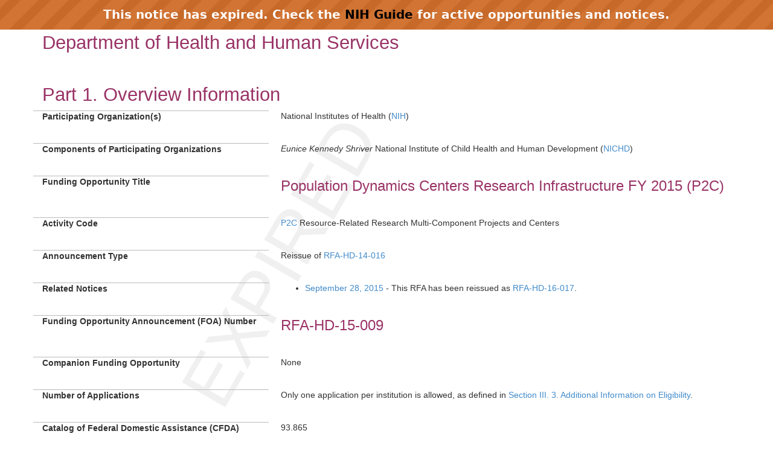

--- FILE ---
content_type: text/html;charset=UTF-8
request_url: https://grants.nih.gov/grants/guide/rfa-files/RFA-HD-15-009.html
body_size: 30540
content:
<!-- Changed ON 09/24/2024 -->
<!-- Google Tag Manager -->
<script>(function(w,d,s,l,i){w[l]=w[l]||[];w[l].push({'gtm.start':
new Date().getTime(),event:'gtm.js'});var f=d.getElementsByTagName(s)[0],
j=d.createElement(s),dl=l!='dataLayer'?'&l='+l:'';j.async=true;j.src=
'https://www.googletagmanager.com/gtm.js?id='+i+dl;f.parentNode.insertBefore(j,f);
})(window,document,'script','dataLayer','GTM-T2DH393N');</script>
<!-- End Google Tag Manager -->





<HTML lang="en-US">
<HEAD>

<!-- From FOATemplate.txt -->



	<TITLE>Expired RFA-HD-15-009: Population Dynamics Centers Research Infrastructure FY 2015 (P2C)</TITLE>



<META NAME="description" CONTENT="NIH Funding Opportunities and Notices in the NIH Guide for Grants and Contracts: Population Dynamics Centers Research Infrastructure FY 2015 (P2C) RFA-HD-15-009. NICHD">
<META NAME="Keywords" CONTENT="RFA-HD-15-009: Population Dynamics Centers Research Infrastructure FY 2015 (P2C)">
<meta name="viewport" content="width=device-width, initial-scale=1.0">
<link href="../guide_styles/css/bootstrap.min.css" rel="stylesheet">
<link href="../guide_styles/css/style.css" rel="stylesheet">
<link href="../guide_styles/css/FOAM_Style.css" rel="stylesheet">

</HEAD>

<BODY>


	<link type="text/css" href="../guide_styles/css/expired.css" rel="stylesheet" media="all">
    <div class="noticeBar">This notice has expired. Check the <a href="https://grants.nih.gov/funding/searchguide/">NIH Guide</a> for active opportunities and notices.</div>
    <div id="watermark_background">
      <p id="watermark_text">EXPIRED</p>
    </div>


<div class="container">
	<div class="row">
		<div class="col-xs-12">


<div class=WordSection1>
  <div class="heading1"><a name="_Toc258852634"></a>Department of Health and Human Services<br>
    <br>
  </div>
  <div class="heading1"><a name="_Toc258873264"></a><a
name="_Part_1._Overview"></a>Part 1. Overview Information</div>
    <div class="row">
      <div class="col-md-4 datalabel">Participating Organization(s)</div>
      <div class="col-md-8 datacolumn">
        <p class=regulartext>National Institutes of Health (<a href="http://www.nih.gov">NIH</a>)</p>
      </div>
    </div>
    <!--end row-->
    
    <div class="row">
      <div class="col-md-4 datalabel"><a name="_Components_of_Participating"></a>Components
        of Participating Organizations</div>
      <div class="col-md-8 datacolumn">
        <p class=regulartext><i>Eunice Kennedy Shriver</i> National Institute of Child
          Health and Human Development (<a href="http://www.nichd.nih.gov">NICHD</a>)</p>
      </div>
    </div>
    <!--end row-->
    
    <div class="row">
      <div class="col-md-4 datalabel">Funding Opportunity Title</div>
      <div class="col-md-8 datacolumn">
        <p class="title">Population Dynamics Centers Research
          Infrastructure FY 2015 (P2C)</p>
      </div>
    </div>
    <!--end row-->
    
    <div class="row">
      <div class="col-md-4 datalabel">Activity Code</div>
      <div class="col-md-8 datacolumn">
        <p class=regulartext><a
  href="//grants.nih.gov/grants/funding/ac_search_results.htm?text_curr=p2c&Search.x=-473&Search.y=-454&Search_Type=Activity">P2C</a> Resource-Related Research Multi-Component Projects and Centers</p>
      </div>
    </div>
    <!--end row-->
    
    <div class="row">
      <div class="col-md-4 datalabel">Announcement Type</div>
      <div class="col-md-8 datacolumn">
        <p class=regulartext>Reissue of <a
  href="//grants.nih.gov/grants/guide/rfa-files/RFA-HD-14-016.html">RFA-HD-14-016</a> </p>
      </div>
    </div>
    <!--end row-->
    
    <div class="row">
      <div class="col-md-4 datalabel">Related Notices</div>
      <div class="col-md-8 datacolumn">
        <ul><li><a href="//grants.nih.gov/grants/guide/rfa-files/RFA-HD-16-017.html">September 28, 2015</a> - This RFA has been reissued as <a href="//grants.nih.gov/grants/guide/rfa-files/RFA-HD-16-017.html">RFA-HD-16-017</a>.</li></ul>
      </div>
    </div>
    <!--end row-->
    
    <div class="row">
      <div class="col-md-4 datalabel">Funding Opportunity Announcement (FOA) Number</div>
      <div class="col-md-8 datacolumn">
        <p class="title">RFA-HD-15-009  </p>
      </div>
    </div>
    <!--end row-->
    
    <div class="row">
      <div class="col-md-4 datalabel">Companion Funding Opportunity</div>
      <div class="col-md-8 datacolumn">
        <p class=regulartext>None</p>
      </div>
    </div>
    <!--end row-->
    
    <div class="row">
      <div class="col-md-4 datalabel"><a name="_Number_of_Applications"></a>Number of
        Applications</div>
      <div class="col-md-8 datacolumn">
        <p class=regulartext>Only one application per institution is allowed, as
          defined in <a href="#_3._Additional_Information">Section III. 3. Additional
          Information on Eligibility</a>. </p>
      </div>
    </div>
    <!--end row-->
    
    <div class="row">
      <div class="col-md-4 datalabel">Catalog of Federal Domestic Assistance (CFDA) Number(s)<sub> </sub></div>
      <div class="col-md-8 datacolumn">
        <p class=regulartext>93.865</p>
      </div>
    </div>
    <!--end row-->
    
    <div class="row">
      <div class="col-md-4 datalabel">Funding Opportunity Purpose</div>
      <div class="col-md-8 datacolumn">
        <p class=regulartext>The goal of this funding opportunity announcement (FOA) is
          to advance the field of population dynamics research by increasing research
          productivity, develop junior scientists, and maximize the efficiency of
          research support.   </p>
      </div>
    </div>
    <!--end row-->

  <div class="heading2" style="clear:both;">Key Dates</div>
    <div class="row">
      <div class="col-md-4 datalabel">Posted Date</div>
      <div class="col-md-8 datacolumn">
        <p class=regulartext>January 23, 2015</p>
      </div>
    </div>
    <!--end row-->
    
    <div class="row">
      <div class="col-md-4 datalabel">Open Date (Earliest Submission Date)</div>
      <div class="col-md-8 datacolumn">
        <p class=regulartext>February 27, 2015   </p>
      </div>
    </div>
    <!--end row-->
    
    <div class="row">
      <div class="col-md-4 datalabel">Letter of Intent Due Date(s)</div>
      <div class="col-md-8 datacolumn">
        <p class=regulartext>February 27, 2015    </p>
      </div>
    </div>
    <!--end row-->
    
    <div class="row">
      <div class="col-md-4 datalabel">Application Due Date(s)</div>
      <div class="col-md-8 datacolumn">
        <p class=regulartext>March 27, 2015, by 5:00 PM local time of applicant
          organization. All <a href="#Application Types Allowed">types of non-AIDS applications</a> allowed for this funding opportunity announcement are due on this date.</p>
        <p class=regulartext>Applicants are encouraged to apply early to allow adequate
          time to make any corrections to errors found in the application during the
          submission process by the due date.</p>
      </div>
    </div>
    <!--end row-->
    
    <div class="row">
      <div class="col-md-4 datalabel">AIDS Application Due Date(s)</div>
      <div class="col-md-8 datacolumn">
        <p class=regulartext>Not Applicable     </p>
      </div>
    </div>
    <!--end row-->
    
    <div class="row">
      <div class="col-md-4 datalabel">Scientific Merit Review </div>
      <div class="col-md-8 datacolumn">
        <p class=regulartext>June 2015   </p>
      </div>
    </div>
    <!--end row-->
    
    <div class="row">
      <div class="col-md-4 datalabel">Advisory Council Review</div>
      <div class="col-md-8 datacolumn">
        <p class=regulartext><a
  href="http://grants1.nih.gov/grants/funding/submissionschedule.htm#reviewandaward"></a>August
          2015  </p>
      </div>
    </div>
    <!--end row-->
    
    <div class="row">
      <div class="col-md-4 datalabel">Earliest Start Date</div>
      <div class="col-md-8 datacolumn">
        <p class=regulartext>September 2015   </p>
      </div>
    </div>
    <!--end row-->
    
    <div class="row">
      <div class="col-md-4 datalabel">Expiration Date</div>
      <div class="col-md-8 datacolumn">
        <p class=regulartext>March 28, 2015   </p>
      </div>
    </div>
    <!--end row-->
    
    <div class="row">
      <div class="col-md-4 datalabel">Due Dates for E.O. 12372 </div>
      <div class="col-md-8 datacolumn">
        <p class=regulartext>Not Applicable</p>
      </div>
    </div>
    <!--end row-->

  <div class="heading4">** ELECTRONIC APPLICATION SUBMISSION REQUIRED**</div>
  <p class=regulartext>NIH&rsquo;s new Application Submission System & Interface for
    Submission Tracking (ASSIST) is available for the electronic preparation and
    submission of multi-project applications through Grants.gov to NIH.
    Applications to this FOA must be submitted electronically; paper applications
    will not be accepted. ASSIST replaces the Grants.gov downloadable forms
    currently used with most NIH opportunities and provides many features to enable
    electronic multi-project application submission and improve data quality,
    including: pre-population of organization and PD/PI data, pre-submission
    validation of many agency business rules and the generation of data summaries
    in the application image used for review.</p>
  <p class="heading4" style="clear:both;">Required Application Instructions</p>
  <p class=regulartext>It is critical that applicants follow the instructions in
    the <a href="//grants.nih.gov/grants/guide/url_redirect.htm?id=12000">SF424
    (R&R) Application Guide</a>, except where instructed to do otherwise (in
    this FOA or in a Notice from the <a href="//grants.nih.gov/grants/guide/"><i>NIH
    Guide for Grants and Contracts</i></a>) and where instructions in the
    Application Guide are directly related to the Grants.gov downloadable forms
    currently used with most NIH opportunities. Conformance to all requirements
    (both in the Application Guide and the FOA) is required and strictly enforced. Applicants
    must read and follow all application instructions in the Application Guide as
    well as any program-specific instructions noted in <a
href="#_Section_IV._Application_1">Section IV</a>. When the program-specific
    instructions deviate from those in the Application Guide, follow the
    program-specific instructions. <b>Applications that do not comply with
    these instructions may be delayed or not accepted for review.</b></p>
  
    


<style>
.assist_button {
    background-color: #4CAF50; /* Green */
    border: none;
    color: white;
    padding: 8px 16px;
    text-align: center;
    text-decoration: none;
    display: inline-block;
    font-size: 14px;
}
.important {
	color: #F00;
	font-weight: bold;
	font-size 14px;
	}
</style>





    <div class="heading1">Table of Contents</div>
  <p class=regulartext><a href="#_Part_1._Overview">Part 1. Overview Information</a><br>
    <a href="#_Part_2._Full">Part 2. Full Text of the Announcement</a></p>
  <p class=regulartext><span class=P_SingleIndent><a href="#_Section_I._Funding">Section
    I. Funding Opportunity Description</a></span><br>
    <span class=P_SingleIndent><a href="#_Section_II._Award_1">Section II. Award Information</a></span><br>
    <span class=P_SingleIndent><a href="#_Section_III._Eligibility">Section III. Eligibility Information</a></span><br>
    <span class=P_SingleIndent><a href="#_Section_IV._Application_1">Section IV. Application and Submission
    Information</a></span><br>
    <span class=P_SingleIndent><a href="#_Section_V._Application">Section V. Application Review Information</a></span><br>
    <span class=P_SingleIndent><a href="#_Section_VI._Award">Section VI. Award Administration Information</a></span><br>
    <span class=P_SingleIndent><a href="#_Section_VII._Agency">Section VII. Agency Contacts</a></span><br>
    <span class=P_SingleIndent><a href="#_Section_VIII._Other">Section VIII. Other Information</a></span></p>
  <div class="heading1"><a name="_Toc258873265"></a><a
name="_Toc258852635"></a><a name="_Part_2._Full"></a>Part 2.
    Full Text of Announcement<br>
  </div>
  <div class="heading2"><a name="_Toc258873266"></a><a
name="_Toc258852636"></a><a name=IFundOppDesc></a><a name="_Section_I._Funding"></a>Section I. Funding Opportunity Description<br>
  </div>
  <div class="heading4">Purpose</div>
  <p class=regulartext>The goal of this FOA is to advance the field of population
    dynamics research by increasing research impact, innovation, and productivity;
    develop junior scientists; and maximize the efficiency of research support.</p>
  <div class="heading4">Objectives</div>
  <p class=regulartext>The primary objectives of this initiative are to: </p>
  <ul>
    <li>Increase the scientific impact, innovation, productivity of
      population dynamics research; </li>
    <li>
      Increase competitiveness for peer-reviewed external funding in
      population dynamics research; </li>
    <li>Support career development experiences for junior population
      dynamics scientists that will contribute to their research independence; and </li>
    <li>Maximize the efficiency of funding for population dynamics
      research by minimizing the financial and time burdens of providing
      administrative and other research support services associated with research
      projects. </li>
  </ul>
  <p class=regulartext>A secondary objective is to:</p>
  <ul>
    <li>Support the broad dissemination of data, methods, and materials
      in the field of population dynamics research. </li>
  </ul>
  <div class="heading4">Scope</div>
  <p class=regulartext>The strategy this initiative uses to achieve these
    objectives is to provide funding for research infrastructure cores at already
    productive population research centers. Applicants are required to describe the
    scientific areas in which they expect to make their most significant
    contributions to population dynamics research in the next five years. Applicant
    Centers should have a recent record of high impact, innovative scientific
    publications and competitiveness for peer-reviewed external funding.
    Dissemination of innovative data, methods, or materials related to population
    dynamics may also contribute to a Center's productivity.           </p>
  <p class=regulartext><strong>Cores</strong></p>
  <p class=regulartext>Applicants must request support for a minimum of two
    research infrastructure cores, a mandatory Administrative Core and at least one
    the following types of other cores: a Development Core; Scientific/Technical
    Core(s); and a Public Core. The Development Core is meant to develop junior
    scientists and advance scientific research within the Center; Scientific/Technical
    Cores are meant to provide scientific and/or technical services and/or
    resources to Center researchers in order to enhance their research capabilities.
    The Public Core is meant to provide scientific and/or technical services and/or
    resources primarily to scientists outside the applicant Center. The Public Core
    may not be used to disseminate research findings. Applicants are not expected
    to request support for all types of cores. </p>
  <p class=regulartext>With the exception of the Development Core, which should
    focus on new projects, the cores should provide support for both existing
    projects and the development of new projects. The proposed cores should be
    effective in promoting scientific impact, innovation, productivity, and
    competitiveness, but need not be innovative themselves. Core activities
    promoting interdisciplinary collaborations and collaborations within and across
    institutions are encouraged. Nonetheless, promoting collaborations is not an
    end in itself; these activities should be designed to increase the Center's
    scientific impact, innovation, productivity, and competitiveness and to advance
    the Center's primary research areas. All cores should be justified by showing how
    the infrastructure will help the Center achieve its specific aims. </p>
  <p class=regulartext><strong>History,
    size, and institutional context of centers</strong></p>
  <p class=regulartext>This initiative invites applications from both recently- and
    long-established  population research centers.  The initiative is not limited
    to population research centers that have received previous funding from the
    NICHD Population Dynamics Research Infrastructure Program. Funds issued through
    this initiative are meant to foster scientific impact, innovation, productivity
    and competitiveness for peer-reviewed external funding in the next five year
    project period, not to simply reward past performance. This initiative invites applications
    from small, medium, and large population research centers. A center's productivity,
    impact, and innovation are meant to be assessed relative to the number of center
    scientists; a highly productive small center may have greater impact than a moderately
    productive medium-sized center, even if the latter has somewhat more grants and
    publications. Because this initiative is expected to enhance population
    research centers' competitiveness for funding from NIH and other external sources,
    the applicant institution is expected to show a strong commitment to the center
    by providing support to the center. </p>
  <p class=regulartext>Resources provided through this initiative are meant to
    augment existing administrative, scientific, and technical services and
    resources that are already available to the centers; these resources may not be
    used to offset or replace research infrastructure already provided by the
    applicant institution. Access to research infrastructure supported by this RFA may
    not be limited to a single research project or research team.  Resources
    provided through this initiative are not meant as a substitute for research
    grant funding. </p>
  <div class="heading4">Specific Areas of Research Interest</div>
  <p class=regulartext>The scientific areas that applicants designate as those in
    which they expect to make their most significant contributions to population
    dynamics research in the next five years must be fall within the scientific
    mission of NICHD Population Dynamics Branch (PDB). The
    PDB scientific mission is to support research, research training, and data collection
    in three areas:</p>
  <p class=P_SingleIndent><strong>Demography:</strong> The scientific study of human populations, including fertility, mortality and
    morbidity, migration, population distribution, nuptiality, family demography,
    population growth and decline, and the causes and consequences of demographic
    change.</p>
  <p class=P_SingleIndent><strong>Reproductive
    health:</strong> Behavioral and social science research on family
    planning, infertility, sexually transmitted diseases and HIV/AIDS.</p>
  <p class=P_SingleIndent><strong>Population
    health:</strong> Research on human health, productivity, behavior, and
    development at the population level, using such methods as inferential
    statistics, natural experiments, policy experiments, statistical modeling, and
    gene/environment interaction studies.</p>
  <p class=regulartext>Research focusing primarily on elderly populations and
    individuals is not within the scope of this initiative. For the purposes of
    this initiative, "population dynamics research" and "population
    research" refer to research within the three areas described above. For
    the purposes of this announcement, the "NICHD Population Dynamics Research
    Infrastructure Program" refers to all grants and activities supported  by <a
href="file:///\\nichd6100e\home\edwarda\OEP\April\2014\RFA-HD-08-007">RFA-HD-08-007</a>, <a href="//grants.nih.gov/grants/guide/rfa-files/RFA-HD-09-004.html">RFA-HD-09-004</a>, <a href="//grants.nih.gov/grants/guide/rfa-files/RFA-HD-10-020.html">RFA-HD-10-020</a>, <a href="//grants.nih.gov/grants/guide/rfa-files/RFA-HD-12-186.html">RFA-HD-12-186</a>, <a href="file:///\\nichd6100e\home\edwarda\OEP\April\2014\RFA-HD-13-007">RFA-HD-13-007</a>, <a href="//grants.nih.gov/grants/guide/rfa-files/RFA-HD-13-007.html">RFA-HD-13-007</a>, <a href="file:///\\nichd6100e\home\edwarda\OEP\April\2014\PAR-07-401">PAR-07-401</a> and predecessor announcements. </p>
  <div class="heading2"><a name="_Section_II._Award_1"></a>Section II. Award Information</div>
    <div class="row">
      <div class="col-md-4 datalabel">Funding Instrument</div>
      <div class="col-md-8 datacolumn">
        <p class=regulartext>Grant: A support mechanism providing money, property, or
          both to an eligible entity to carry out an approved project or activity.</p>
      </div>
    </div>
    <!--end row-->
    
    <div class="row">
      <div class="col-md-4 datalabel">Application Types Allowed</div>
      <div class="col-md-8 datacolumn">
        <p class=regulartext>New <br>
          Renewal <br>
          Resubmission</p>
        <p class=regulartext>The <a
  href="//grants.nih.gov/grants/guide/url_redirect.htm?id=11116">OER
          Glossary</a> and the SF424 (R&R) Application Guide provide details on
          these application types.</p>
      </div>
    </div>
    <!--end row-->
    
    <div class="row">
      <div class="col-md-4 datalabel">Funds Available and Anticipated Number of Awards</div>
      <div class="col-md-8 datacolumn">
        <p class=regulartext>NICHD intends to commit $1,602,262 in FY 2015 to fund 4-5
          awards. </p>
      </div>
    </div>
    <!--end row-->
    
    <div class="row">
    
    <div class="col-md-4 datalabel">Award Budget</div>
    <div class="col-md-8 datacolumn">
    <p class=regulartext>NICHD expects requested direct costs to range from
      $100,000 to $700,000 per year.</p>
    <p class=regulartext>Requested first-year direct costs may not exceed (1) the
      applicant Center's externally funded research and research training in
      population dynamics for either FY 2013 or FY 2014; or (2) the upper limit
      based on active population scientists in the center, whichever is lower.</p>
    <p class=regulartext><em>Externally
      funded research project funding</em>: Requested first year direct
      costs may not exceed the direct costs of the center's annual externally
      funded support for population dynamics research and training; centers may
      select either FY 2013 or FY 2014 as the base.</p>
    <p class=regulartext><em>Number
      of active population dynamics center scientist/Maximum requested first-year
      direct costs:</em></p>
    <table border=1 cellspacing=0 cellpadding=0>
      <tr>
        <td valign=top><p class=regulartext>Active </p>
          <p class=regulartext>scientists </p></td>
        <td valign=top><p class=regulartext>Maximum</p>
          <p class=regulartext>direct costs</p>
      </td>
      
      </tr>
      <!--end row-->
      <tr>
        <td valign=top><p class=regulartext>5 to 6</p></td>
        <td valign=top><p class=regulartext>$100,000</p></td>
      </tr>
      <tr>
        <td valign=top><p class=regulartext>7 to 10</p></td>
        <td valign=top><p class=regulartext>$160,000</p></td>
      </tr>
      <tr>
        <td valign=top><p class=regulartext>11 to 20</p></td>
        <td valign=top><p class=regulartext>$310,000</p></td>
      </tr>
      <tr>
        <td valign=top><p class=regulartext>21 to 30</p></td>
        <td valign=top><p class=regulartext>$450,000</p></td>
      </tr>
      <tr>
        <td valign=top><p class=regulartext>31 to 40</p></td>
        <td valign=top><p class=regulartext>$580,000</p></td>
      </tr>
      <tr>
        <td valign=top><p class=regulartext>40 or more </p></td>
        <td valign=top><p class=regulartext>$700,000</p></td>
      </tr>
    </table>
</div>
    
    <div class="row">
      <div class="col-md-4 datalabel">Award Project Period</div>
      <div class="col-md-8 datacolumn">
        <p class=regulartext>The total project period for an application submitted in
          response to this FOA may not exceed five years.</p>
      </div>
    </div>
    <!--end row-->
  <p class="regulartext" style="clear:both;">NIH grants policies as
    described in the <a
href="//grants.nih.gov/grants/guide/url_redirect.htm?id=11120"><i>NIH
    Grants Policy Statement</i></a> will apply
    to the applications submitted and awards made in response to this FOA.</p>
  <div class="heading2"><a name="_Toc258873268"></a><a
name="_Section_III._Eligibility"></a>Section III. Eligibility
    Information<br>
  </div>
  <div class="heading3">1. Eligible Applicants<br>
  </div>
  <div class="heading4">Eligible Organizations</div>
  <p class=regulartext>Higher Education Institutions</p>
  <ul>
    <li>Public/State Controlled Institutions of Higher Education </li>
    <li>Private Institutions of Higher Education </li>
  </ul>
  <p class=P_SingleIndent>The following types of Higher Education Institutions
    are always encouraged to apply for NIH support as Public or Private
    Institutions of Higher Education: </p>
  <ul>
    <ul>
      <li>Hispanic-serving Institutions</li>
      <li>Historically Black Colleges and Universities (HBCUs)</li>
      <li>
        Tribally Controlled Colleges and Universities (TCCUs) </li>
      <li>
        Alaska Native and Native Hawaiian Serving Institutions</li>
      <li>Asian American Native American Pacific Islander Serving Institutions
        (AANAPISIs)</li>
    </ul>
    </ul>
  <p class=regulartext>Nonprofits Other Than Institutions of Higher Education</p>
  <ul>
    <li>Nonprofits with 501(c)(3) IRS Status (Other than Institutions of
      Higher Education) </li>
    <li>
      Nonprofits without 501(c)(3) IRS Status (Other than Institutions
      of Higher Education) </li>
  </ul>
  <p class=regulartext>For-Profit Organizations</p>
  <ul>
    <li>Small Businesses</li>
    <li>
      For-Profit Organizations (Other than Small Businesses)</li>
  </ul>
  <p class=regulartext>Governments</p>
  <ul>
    <li>State Governments </li>
    <li>County Governments</li>
    <li>City or Township Governments</li>
    <li>Special District Governments</li>
    <li>Indian/Native American Tribal Governments (Federally Recognized) </li>
    <li>Indian/Native American Tribal Governments (Other than Federally
      Recognized)</li>
    <li>U.S. Territory or Possession</li>
  </ul>
  <p class=regulartext>Other</p>
  <ul>
    <li>Independent School Districts</li>
    <li>Public Housing Authorities/Indian Housing Authorities</li>
    <li>Native American Tribal Organizations (other than Federally
      recognized tribal governments)</li>
    <li>
      Faith-based or Community-based Organizations</li>
    <li>Regional Organizations</li>
  </ul>
  <div class="heading4">Foreign Institutions</div>
  <p class=regulartext>Non-domestic (non-U.S.) Entities (Foreign Institutions) <b>are
    not</b> eligible to apply.<br>
    Non-domestic (non-U.S.) components of U.S. Organizations <b>are not</b> eligible
    to apply.<br>
    Foreign components, as <a
href="//grants.nih.gov/grants/guide/url_redirect.htm?id=11118">defined in
    the <i>NIH Grants Policy Statement</i></a>, <b>are </b>allowed. </p>
  <div class="heading4">Required Registrations</div>
  <p class=regulartext><strong>Applicant
    Organizations</strong></p>
  <p class=regulartext>Applicant organizations must complete and maintain the
    following registrations as described in the SF 424 (R&R) Application Guide
    to be eligible to apply for or receive an award. All registrations must be
    completed prior to the application being submitted. Registration can take 6
    weeks or more, so applicants should begin the registration process as soon as
    possible. The <a
href="//grants.nih.gov/grants/guide/notice-files/NOT-OD-11-035.html">NIH
    Policy on Late Submission of Grant Applications</a> states that failure to
    complete registrations in advance of a due date is not a valid reason for a
    late submission.</p>
  <ul>
    <li><a href="http://fedgov.dnb.com/webform" Title="Link to Non-U.S. Government Site">Dun and Bradstreet
      Universal Numbering System (DUNS)</a> - All registrations require that
      applicants be issued a DUNS number. After obtaining a DUNS number, applicants
      can begin both SAM and eRA Commons registrations. The same DUNS number must be
      used for all registrations, as well as on the grant application.</li>
    <li><a href="https://www.sam.gov/portal/public/SAM/">System for Award Management (SAM)</a> (formerly CCR)   Applicants must complete and maintain an active registration, <b>which
      requires renewal at least annually</b>. The renewal process may require as much
      time as the initial registration. SAM registration includes the assignment of a
      Commercial and Government Entity (CAGE) Code for domestic organizations which
      have not already been assigned a CAGE Code. 
      <ul>
        <li><a
href="https://eportal.nspa.nato.int/AC135Public/Docs/US%20Instructions%20for%20NSPA%20NCAGE.pdf">NATO
          Commercial and Government Entity (NCAGE) Code</a>   Foreign organizations must
          obtain an NCAGE code (in lieu of a CAGE code) in order to register in SAM.  </li>
      </ul>
    </li>
    <li><a
href="//grants.nih.gov/grants/guide/url_redirect.htm?id=11123">eRA Commons</a> - Applicants
      must have an active DUNS number and SAM registration in order to complete the
      eRA Commons registration. Organizations can register with the eRA Commons as
      they are working through their SAM or Grants.gov registration. eRA Commons
      requires organizations to identify at least one Signing Official (SO) and at
      least one Program Director/Principal Investigator (PD/PI) account in order to
      submit an application. </li>
    <li><a
href="http://www.grants.gov/applicants/organization_registration.jsp">Grants.gov</a>   Applicants
      must have an active DUNS number and SAM registration in order to complete the
      Grants.gov registration. </li>
  </ul>
  <p class=regulartext><strong>Program
    Directors/Principal Investigators (PD(s)/PI(s)) </strong></p>
  <p class=regulartext>All PD(s)/PI(s) must have an eRA Commons account.
     PD(s)/PI(s) should work with their organizational officials to either
    create a new account or to affiliate their existing account with the applicant
    organization in eRA Commons.  If the PD/PI is also the organizational Signing
    Official, they must have two distinct eRA Commons accounts, one for each role.
    Obtaining an eRA Commons account can take up to 2 weeks.</p>
  <div class="heading4">Eligible Individuals (Program Director/Principal
    Investigator)</div>
  <p class=regulartext>Any individual(s) with the skills, knowledge, and resources
    necessary to carry out the proposed research as the Program Director(s)/Principal
    Investigator(s) (PD(s)/PI(s)) is invited to work with his/her organization to
    develop an application for support. Individuals from underrepresented racial
    and ethnic groups as well as individuals with disabilities are always
    encouraged to apply for NIH support.</p>
  <p class=regulartext>For institutions/organizations proposing multiple PDs/PIs, visit
    the Multiple Program Director/Principal Investigator Policy and submission
    details in the Senior/Key Person Profile (Expanded) Component of the SF424
    (R&R) Application Guide. </p>
  <div class="heading4">Other Special Eligibility Criteria</div>
  <p class=regulartext>There are four additional eligibility criteria for
    applications responding to this RFA:</p>
  <ul>
    <li><strong>Established
      Research Center</strong> - Applicant institutions must have an
      established administrative unit (for example, center or institute) that
      administers or coordinates population research across the institution,
      hereafter referred to as a  population research center.  Funds from this RFA
      must be for this population research center and may not be used to establish a
      new population research center at the applicant institution. The PD/PI must be
      the director of the center when the application is submitted and/or the award
      is issued. As used in this RFA, an  established unit  has the following
      characteristics: the applicant institution has formally created the
      administrative unit; the unit has an administrative position and reporting
      structure within the applicant institution; the unit has dedicated space; the
      unit has a governance and organizational structure; the unit&rsquo;s director has
      defined responsibilities and authority; and the unit has rules or guidelines
      for selecting or recruiting members/affiliates.</li>
    <li><strong>Active
      Population Scientists</strong> - Applicants must have at least five
      active population dynamics scientists. Active population dynamics scientists
      must hold their primary affiliation with the applicant institution and this
      position (tenured or non-tenured) must be permanent; trainees, post-doctoral
      fellows, visiting professors, and scientists with primary appointments at other
      institutions are excluded. Active population dynamics scientists must meet both
      of the following criteria:</li>
    <li class="BulletDoubleIndent">Externally-funded population dynamics research grants or
      contracts within the three most recently completed Federal fiscal years 2012,
      2013, and 2014. Federal fiscal years run from October 1 to September 30; for
      example, Federal fiscal year 2014 runs from October 1, 2013, to September 30,
      2014. The active scientist must be the PD/PI or a Multiple Program/Director/Principal
      Investigator (MPD/MPI) on the grant or contract, and must have received the
      grant or contract from a source outside the applicant institution.</li>
    <li class="BulletDoubleIndent">Population dynamics research publications in peer-reviewed
      journals during the three most recently completed Federal fiscal years.</li>
    <li><strong>Funding
      by the NICHD Population Dynamics Branch</strong> - Applicants must have
      at least one active population dynamics scientist who has been funded by the
      Population Dynamics Branch (formerly the Demographic & Behavioral Sciences
      Branch) within the three most recently completed Federal fiscal years. This
      scientist must have served as the PD/PI or a MPD/MPI or other significant
      contributor on a research project grant (e.g., R01, R03, R15, R21, R37, R00,
      U01, RC1, RC2, RC3, RC4); a Research Program Project (P01); a resource-related
      research project grant (R24, U24), excluding R24 grants funded through the
      Population Dynamics Centers program; an individual research career award for
      faculty (K01, K08, K18, K23, K24); an institutional training grant (T32); an
      education project grant (R25); or a research contract that was funded or
      administered by the Population Dynamics Branch. The PDs/PIs and MPDs/PIs of
      subprojects on P01 projects also qualify. Researchers who have held only
      individual pre-doctoral and/or post-doctoral fellowships (e.g. F31, F32, K99),
      conference grants (e.g., R13, U13), and/or R24 or P2C grants funded through the
      Population Dynamics Centers program do not satisfy this eligibility
      requirement. Grants considered to be funded or administered by the Population
      Dynamics Branch have a grant number including the Institute/Center designation
      of  HD  and a program official who is a member of the Population Dynamics
      Branch staff.</li>
  </ul>
  <div class="heading3">2. Cost Sharing</div>
  <p class=regulartext>This FOA does not require cost sharing as defined in the <a
href="//grants.nih.gov/grants/guide/url_redirect.htm?id=11126"><i>NIH
    Grants Policy Statement</i>.</a></p>
  <div class="heading3"><a name="_3._Additional_Information"></a>3. Additional Information on Eligibility<br>
  </div>
  <div class="heading4">Number of Applications</div>
  <p class=regulartext>Only one application per institution (normally identified by
    having a unique DUNS number or NIH IPF number) is allowed.</p>
  <p class=regulartext>The NIH will not accept duplicate or highly overlapping
    applications under review at the same time.  This means that the NIH will
    not accept:</p>
  <ul>
    <li class="regulartext">A new (A0) application that is submitted before issuance of the
      summary statement from the review of an overlapping new (A0) or resubmission
      (A1) application.</li>
    <li class="regulartext">
      A resubmission (A1) application that is submitted before issuance
      of the summary statement from the review of the previous new (A0) application.</li>
    <li class="regulartext">An application that has substantial overlap with another
      application pending appeal of initial peer review (see <a
href="//grants.nih.gov/grants/guide/notice-files/NOT-OD-11-101.html">NOT-OD-11-101</a>).</li>
    </ul>
  <p class="regulartext">In addition, the NIH will not accept a resubmission (A1)
    application that is submitted later than 37 months after submission of the new
    (A0) application that it follows.  The NIH will accept submission:</p>
  <ul>
    <li class="regulartext">To an RFA of an application that was submitted previously as an
      investigator-initiated application but not paid;</li>
    <li class="regulartext">
      Of an investigator-initiated application that was originally
      submitted to an RFA but not paid; or</li>
    <li class="regulartext">Of an application with a changed grant activity code.</li>
  </ul>
  <p class=regulartext>Institutions may not hold more than one NICHD Population
    Dynamics Centers Research Infrastructure Program P2C or R24 award at a time
    (for example, awards from this RFA, <a
href="file:///\\nichd6100e\home\edwarda\OEP\April\2014\RFA-HD-08-007">RFA-HD-08-007</a>, <a href="//grants.nih.gov/grants/guide/rfa-files/RFA-HD-09-004.html">RFA-HD-09-004</a>, <a href="//grants.nih.gov/grants/guide/rfa-files/RFA-HD-10-020.html">RFA-HD-10-020</a>, <a href="//grants.nih.gov/grants/guide/rfa-files/RFA-HD-12-186.html">RFA-HD-12-186</a>, <a href="file:///\\nichd6100e\home\edwarda\OEP\April\2014\RFA-HD-13-007">RFA-HD-13-007</a>, <a href="//grants.nih.gov/grants/guide/rfa-files/RFA-HD-13-007.html">RFA-HD-13-007</a>, <a href="file:///\\nichd6100e\home\edwarda\OEP\April\2014\PAR-07-401">PAR-07-401</a>. </p>
  <div class="heading2"><a name="_Section_IV._Application_1"></a>Section IV. Application and Submission Information</div>
  <div class="heading3">1. Requesting an
    Application Package</div>
  <p class=regulartext>Applicants can access the SF424 (R&R) application
    package associated with this funding opportunity using the  Apply for Grant
    Electronically  button in this FOA or following the directions provided at <a
href="//grants.nih.gov/grants/guide/url_redirect.htm?id=11127">Grants.gov</a>.</p>
  <p class=regulartext>Most applicants will use NIH&rsquo;s ASSIST system to prepare and
    submit applications through Grants.gov to NIH. Applications prepared and
    submitted using applicant systems capable of submitting electronic
    multi-project applications to Grants.gov will also be accepted.</p>
  <div class="heading3"><a name="_2._Content_and"></a>2. Content and Form of Application Submission</div>
  <p class=regulartext>It is critical that applicants follow the instructions in
    the <a href="//grants.nih.gov/grants/guide/url_redirect.htm?id=12000">SF424
    (R&R) Application Guide</a>, including <a
href="https://grants.nih.gov/grants/guide/url_redirect.htm?id=82216">Supplemental
    Grant Application Instructions</a> except where instructed in this funding
    opportunity announcement to do otherwise and where instructions in the
    Application Guide are directly related to the Grants.gov downloadable forms
    currently used with most NIH opportunities. Conformance to the requirements in
    the Application Guide is required and strictly enforced. Applications that are
    out of compliance with these instructions may be delayed or not accepted for
    review.</p>
  <p class=regulartext>For information on Application Submission and Receipt, visit <a href="//grants.nih.gov/grants/guide/url_redirect.htm?id=41137">Frequently
    Asked Questions   Application Guide, Electronic Submission of Grant
    Applications</a>.</p>
  <div class="heading4">Letter of Intent </div>
  <p class=regulartext>Although a letter of intent is not required, is not binding,
    and does not enter into the review of a subsequent application, the information
    that it contains allows IC staff to estimate the potential review workload and
    plan the review. </p>
  <p class=regulartext>By the date listed in <a href="#_Part_1._Overview">Part 1. Overview
    Information</a>, prospective applicants are asked to submit a letter of intent
    that includes the following information:</p>
  <ul>
    <li>Descriptive title of proposed activity</li>
    <li>Name(s), address(es), and telephone number(s) of the PD(s)/PI(s)</li>
    <li>
      Names of other key personnel</li>
    <li>Participating institution(s)</li>
    <li>Number and title of this funding opportunity </li>
  </ul>
  <p class=regulartext>The letter of intent should be sent to: </p>
  <p class=P_SingleIndent>Rebecca L. Clark, Ph.D.<br>
    Telephone: 301-480-1475<br>
    Fax: 301-496-0962<br>
    Email: <a href="/cdn-cgi/l/email-protection#85f7e6e9e4f7eec5e8e4ece9abebecedabe2eaf3"><span class="__cf_email__" data-cfemail="6b1908070a19002b060a020745050203450c041d">[email&#160;protected]</span></a> </p>
  <div class="heading4">Page Limitations</div>
  <table border=1 cellspacing=0 cellpadding=0>
    <thead>
      <tr>
        <td width=253 valign=top><p class=regulartext><strong>Component
            Types </strong></p>
          <p class=regulartext><strong>Available
            in ASSIST</strong></p></td>
        <td width=366 valign=top><p class=regulartext><strong>Research
            Strategy/</strong></p>
          <p class=regulartext><strong>Program
            Plan Page Limits</strong></p></td>
      </tr>
    </thead>
    <tr>
      <td width=253 valign=top><p class=regulartext>Overall</p></td>
      <td width=366 valign=top><p class=regulartext>12</p></td>
    </tr>
    <tr>
      <td width=253 valign=top><p class=regulartext>Admin Core (use for Administrative Core)</p></td>
      <td width=366 valign=top><p class=regulartext> 6</p></td>
    </tr>
    <tr>
      <td width=253 valign=top><p class=regulartext>Development Core</p></td>
      <td width=366 valign=top><p class=regulartext>12</p></td>
    </tr>
    <tr>
      <td width=253 valign=top><p class=regulartext>Sci/Tech Core (use for Scientific/Technical Core)</p></td>
      <td width=366 valign=top><p class=regulartext> 6</p></td>
    </tr>
    <tr>
      <td width=253 valign=top><p class=regulartext>Public Core</p></td>
      <td width=366 valign=top><p class=regulartext>6</p></td>
    </tr>
  </table>
  <p class=regulartext>Additional page limits described in the SF424 Application
    Guide and the <a
href="//grants.nih.gov/grants/guide/url_redirect.htm?id=11133">Table of
    Page Limits</a> must be followed.</p>
  <div class="heading4">Instructions for the Submission of Multi-Component
    Applications</div>
  <p class=regulartext>The following section supplements the instructions found in
    the SF424 (R&R) Application Guide, and should be used for preparing a
    multi-component application. </p>
  <p class=regulartext>The application should consist of the following components:</p>
  <ul>
    <li>Overall Component: Required</li>
    <li>Administrative Core: Required, maximum 1</li>
    <li>At least one of the following: </li>
    <li class="BulletDoubleIndent">Development Core: Optional, maximum 1</li>
    <li class="BulletDoubleIndent">Scientific/Technical Core(s): Optional, maximum 3</li>
    <li class="BulletDoubleIndent">Public Core: Optional, maximum 1</li>
  </ul>
  <div class="heading4">Overall Component</div>
  <p class=regulartext>When preparing your application in ASSIST, use Component
    Type  Overall .</p>
  <p class=regulartext>All instructions in the SF424 (R&R) Application Guide
    must be followed, with the following additional instructions, as noted.</p>
  <div class="heading4Indent">SF424 (R&R) Cover (Overall Component)</div>
  <p class=P_SingleIndent>Complete entire form. </p>
  <div class="heading4Indent">PHS 398 Cover Page Supplement  (Overall
    Component)</div>
  <p class=P_SingleIndent>Note: Human Embryonic Stem Cell
    lines from other components should be repeated in cell line table in Overall
    component. </p>
  <div class="heading4Indent">Research & Related Other
    Project Information (Overall Component)</div>
  <p class=P_SingleIndent>Follow standard instructions.<strong> </strong></p>
  <p class=P_SingleIndent><strong>Facilities
    & Other Resources: </strong><strong> </strong>Explain
    the center&rsquo;s administrative position within the larger institution. Explain how
    the scientific and institutional environments at the applicant institution
    contribute to the probability of success for the center achieving its specific
    aims. Describe the organizational resources available to the center. Identify
    the facilities to be used, including, but not limited to, dedicated space,
    computer facilities and resources, laboratories, and other facilities. If
    appropriate, indicate their capacities, pertinent capabilities, relative
    proximity and extent of availability to the project. Relative proximity of
    resources and size and shape of dedicated space may be presented in either
    graphic or narrative form. Describe only those resources that are directly
    applicable to achieving the center&rsquo;s specific aims or that complement the
    proposed research support cores. Provide any information describing the Other
    Resources available to the project (e.g., secure data room) and the extent to
    which they would be available to the project. </p>
  <p class=P_SingleIndent>Describe institutional investment in the success of the
    center&rsquo;s Early Stage Investigators (ESI), e.g., resources for classes, travel,
    training; collegial support such as career enrichment programs, assistance and
    guidance in the supervision of trainees involved with the ESI&rsquo;s projects, and
    availability of organized peer groups; logistical support such as
    administrative management and oversight and best practices training; and
    financial support such as protected time for research with salary support. </p>
  <p class=P_SingleIndent>List types and amount of committed funding the center
    receives from the applicant institution. Examples include but are not limited
    to dedicated equipment, dedicated space, salary support for investigators or
    core staff, faculty appointments in subject areas relevant to the goals of the
    program operating budgets, financial support for new space or equipment,
    arrangements the center has to recover indirect costs, and salary support.
    Include salaries only if the support is provided for a center-related function
    such as directing a center, managing a core, or similar activities.
    Institutional support for center and core personnel and research faculty should
    be reflected in the budget request. This information may be presented in
    tabular form. </p>
  <p class=P_SingleIndent><strong>Other attachments:</strong> Include an
    attachment titled "Active Research Support." Provide information
    about the center's external funding for population dynamics research, research
    training, and data collection that is within the mission of PDB and was
    received in either FY 2013 or FY 2014; select one fiscal year, do not present
    information for both. This information may be presented in tabular form. Report
    only direct costs; do not report total costs. Report only on funding for
    activities that are within the PDB mission; do not report all funding to all center
    affiliates. (1) List  NICHD Population Dynamics Research Infrastructure Program
    funding. PDB(2) List funding the center received directly from PDB for which
    the applicant institution is the grantee and the PD/PI, , or MPI has an
    appointment at the applicant institution. (3) List the same information as in
    (2), but include funding received indirectly from PDB via subcontracts from
    another institution. (4) List funding the center has received directly from
    non-NIH sources. Omit funding for areas that are not within the PDB mission.
    (5) List the same information as in (4), but include funding the center
    received via subcontract from another institution. (6) List funding the center
    received directly from other NIH Instituters, Centers, and Offices and other
    branches within NICHD. Because virtually all NIH grant applications that
    address scientific areas within the mission of PDB are assigned to PDB, it is
    expected that the list of grants from other NIH sources will be short. Explain
    how each grant fits in the PDB mission. (7) List the same information as in
    (6), but include funding the center received via subcontract from another
    institution. For all funding, provide the funder and grant/contract number
    (e.g., NICHD R01HD012345, NIA R03AG543210), the PD/PIs, the grant title, the
    direct costs for FY 2013 or FY 2014, and whether the grant is in a no-cost
    extension. If the center receives no funding in a category, state
    "None." For multiyear grants, estimate the amount that was spent or
    received in FY 2013 or FY 2014. For subcontracts, provide in addition the
    grantee institution and PD/PI of the subcontract at the applicant institution. </p>
  <div class="heading4Indent">Project/Performance Site
    Location(s) (Overall Component)</div>
  <p class=P_SingleIndent>Enter primary site only. </p>
  <p class=P_SingleIndent><i>A summary of Project/Performance
    Sites in the Overall section of the assembled application image in eRA Commons
    compiled from data collected in the other components will be generated upon
    submission.</i></p>
  <div class="heading4Indent">Research & Related
    Senior/Key Person Profile (Overall Component)</div>
  <p class=P_SingleIndent>Include only the Project
    Director/Principal Investigator (PD/PI) and any multi-PDs/PIs (if applicable to
    this FOA) for the entire application. </p>
  <p class=P_SingleIndent><i>A summary of Senior/Key Persons
    followed by their Biographical Sketches in the Overall section of the assembled
    application image in eRA Commons will be generated upon submission.</i></p>
  <div class="heading4Indent">Budget (Overall Component)</div>
  <p class=P_SingleIndent>The only budget information
    included in the Overall component is the Estimated Project Funding section of
    the SF424 (R&R) Cover. </p>
  <p class=P_SingleIndent><i>A budget summary in the Overall
    section of the assembled application image in eRA Commons compiled from
    detailed budget data collected in the other components will be generated upon
    submission.</i></p>
  <div class="heading4Indent">PHS 398 Research Plan (Overall
    Component)</div>
  <p class=P_SingleIndent><b>Introduction to Application:</b> For Resubmission applications, an Introduction to Application is required in
    the Overall component.</p>
  <p class=P_SingleIndent><b>Specific Aims: </b>The specific
    aims must address how the center plans to use the funding available through
    this RFA to achieve the primary objectives of this initiative. In terms of the
    first objective, on increasing the scientific impact, innovation, productivity
    of population dynamics research, centers should focus primarily but not
    necessarily entirely on increasing scientific impact, innovation, and
    productivity within the center's primary research areas. Specific aim(s) may
    also address how the center plans to achieve the secondary objective, on
    disseminating data, methods, and materials. Applicant centers are required to
    provide evidence that the support they request through this initiative will
    contribute to the center achieving its specific aims.</p>
  <p class=P_SingleIndent><b>Research Strategy: </b>The
    Research Strategy section includes the Program Overview and the Preliminary
    Studies/Progress Report.</p>
  <p class=P_SingleIndent>1. Program Overview</p>
  <p class=P_SingleIndent>The Program Overview should describe the
    center's specific aims, including the progress it plans to make in its primary
    research areas; and how the center plans to achieve these aims.  Explain how
    the resources provided through this initiative enhance the center's ability to
    achieve its specific aims, over and above what the center would have been able
    to achieve without the funding from the initiative. Information provided
    elsewhere in the application for instance, in the cores, biographical sketches,
    and Research & Related Other Project Information section should not be
    repeated in this section. </p>
  <p class=P_SingleIndent>Center affiliates. List the center's affiliates in
    alphabetical order, indicating whether they are active population dynamics
    scientists; other center affiliates; or technical/administrative contributors.
    Identify one or more active population dynamics scientists who have been funded
    by the PDB as defined in Section III. 3. Additional Information on Eligibility
    section. Other pertinent information, such as discipline (e.g., demography,
    economics, sociology, public health, anthropology, etc.) or academic department
    may be included but is not required. Information may be presented in tabular
    form. Include biographical sketches for all center affiliates in the
    appropriate component of the application.</p>
  <p class=P_SingleIndent>Primary Research Areas. Describe the research areas
    in which the center expects to make its most significant contributions to
    population dynamics in the next five years. It is not expected that all
    research done at the center will fall within the primary research areas, nor is
    it expected that all active center affiliates will be doing research in these
    primary areas. Describe the significance and innovation of each primary
    research area. Describe how the support received through this initiative will
    contribute to the center's ability to make major contributions in these areas.
    Describe how the experience, training, and ongoing record of accomplishments of
    the center&rsquo;s leadership and affiliates will contribute to the center's ability
    to make major contributions in these areas. </p>
  <p class=P_SingleIndent>For renewal applications, explain how the Primary
    Research Areas have changed, if applicable. Information in the core
    descriptions, biographical sketches, and preliminary studies/progress report
    may be referenced and need not be repeated here.</p>
  <p class=P_SingleIndent>Center description. Briefly describe the center s
    governance and organizational structure, providing an organizational chart; the
    responsibilities and authority of the Center Director (PD/PI);the synergies
    across the Center Director and other key personnel; the role of advisory or
    user committees, if applicable; membership recruitment or selection; the
    privileges, and responsibilities of center membership and how they vary for
    different levels of membership. New applications should not identify or contact
    potential committee members; renewal applications should identify current committee
    members. If the center plans to change Center Directors during the grant
    period, explain how the next Center Director will be selected. Explain how
    these center procedures and characteristics processes contribute to advancing the
    center's Primary Research Areas and specific aims. </p>
  <p class=P_SingleIndent>Explain how support from this RFA will be leveraged
    to advance the primary research areas and specific aims. Discuss how the
    institutional context enhances the center&rsquo;s ability to achieve its specific
    aims. If applicable, discuss circumstances that limit or enhance the applicant
    institution's ability to provide support.</p>
  <p class=P_SingleIndent>Describe how the center assesses the following: the
    scientific impact, innovation of the research produced by center affiliates;
    the productivity of center affiliates; the competitiveness for peer-reviewed
    external funding of affiliates; the success of efforts to help junior
    scientists achieve research independence; and the cost-effectiveness of
    research infrastructure. Example assessment metrics include, but are not limited
    to, number of peer reviewed publications overall, in major demography or social
    science journals, or in scientific journals with high impact scores; citation
    counts; number and/or size of grants and/or contracts; number of grant
    applications submitted; success rates of grant applications submitted; number
    of new investigator applications submitted and funded; and collection,
    compilation, and/or dissemination of widely used data sets or other resources.
    Publications and funding are important metrics of impact, innovation,
    productivity, and competitiveness, but, for the purposes of this initiative,
    evidence of the overall scientific impact of a center's recent research is more
    important than mechanical counts of articles and grants. </p>
  <p class=P_SingleIndent>2. Preliminary Studies/Progress Report</p>
  <p class=P_SingleIndent>For applicants who have not
    received prior support from the NICHD Population Dynamics Research Infrastructure
    Program, include preliminary studies related to the center's Primary Research
    Areas and specific aims, and describe existing research infrastructure
    activities related to the proposed cores. For renewal applications and
    applications from other past recipients of support from the NICHD Population
    Dynamics Research Infrastructure Program, include a progress report. If
    applicable, explain how the research emphasis of the center has changed and why
    previously supported cores are being dropped or changed. Information provided
    elsewhere should not be repeated here</p>
  <p class=P_SingleIndent><b>Letters of Support: </b> Include
    letters of support/agreement for any collaborative/cooperative arrangements,
    subcontracts, or consultants. For program activities to be conducted off site,
    i.e., at an institution other than the applicant institution, a letter of
    assurance or comparable documentation, signed by the collaborator as well as
    the off-site institutional officials, must be submitted with the application.</p>
  <p class=P_SingleIndent><strong>Resource
    Sharing Plan:</strong> Individuals are required to comply with the
    instructions for the Resource Sharing Plans as provided in the SF424 (R&R)
    Application Guide, with the following modification:</p>
  <ul>
    <li>All applications submitted for the January 25, 2015 due date or
      after are expected to comply with the NIH Genomic Data Sharing Policy as
      detailed in <a
href="//grants.nih.gov/grants/guide/notice-files/NOT-OD-14-111.html">NOT-OD-14-111</a>, as
      applicable.</li>
  </ul>
  <p class=P_SingleIndent><b>Appendix:</b> Do not use the
    Appendix to circumvent page limits. Follow all instructions for the Appendix as
    described in the SF424 (R&R) Application Guide. </p>
  <div class="heading4">Administrative Core</div>
  <p class=regulartext>When preparing your application in ASSIST, use Component
    Type  Admin Core. </p>
  <p class=regulartext>All instructions in the SF424 (R&R) Application Guide
    must be followed, with the following additional instructions, as noted.</p>
  <div class="heading4Indent">SF424 (R&R) Cover (Administrative
    Core)</div>
  <p class=P_SingleIndent>Complete only the following fields:</p>
  <ul>
    <ul>
      <li>
        Applicant Information</li>
      <li>Type of Applicant (optional)</li>
      <li>Descriptive Title of Applicant&rsquo;s Project</li>
      <li>Proposed Project Start/Ending Dates</li>
    </ul>
    </ul>
  <div class="heading4Indent">PHS 398 Cover Page Supplement (Administrative
    Core)</div>
  <p class=P_SingleIndent>Enter Human Embryonic Stem Cells in
    each relevant component.</p>
  <div class="heading4Indent">Research & Related Other
    Project Information (Administrative Core)</div>
  <p class=P_SingleIndent><b>Human Subjects:</b> Answer only
    the  Are Human Subjects Involved?  and 'Is the Project Exempt from Federal
    regulations?  questions.</p>
  <p class=P_SingleIndent><b>Vertebrate Animals:</b> Answer
    only the  Are Vertebrate Animals Used?  question.</p>
  <p class=P_SingleIndent><b>Project Narrative:  </b>Do not
    complete. Note: ASSIST screens will show an asterisk for this attachment
    indicating it is required. However, eRA systems only enforce this requirement
    in the Overall component and applications will not receive an error if omitted
    in other components.</p>
  <div class="heading4Indent">Project /Performance Site
    Location(s) (Administrative Core)</div>
  <p class=P_SingleIndent>List all performance sites that
    apply to the specific component.</p>
  <p class=P_SingleIndent><i>Note: The Project Performance
    Site form allows up to 300 sites, prior to using additional attachment for
    additional entries.</i></p>
  <div class="heading4Indent">Research & Related
    Senior/Key Person Profile (Administrative Core)</div>
  <ul>
    <ul>
      <li>In the Project Director/Principal Investigator section of the
        form, use Project Role of  Other  with Category of  Core Director and provide a
        valid eRA Commons ID in the Credential field.</li>
      <li>In the additional Senior/Key Profiles section, list Senior/Key
        persons that are working in the component.</li>
      <li>
        Include a single Biographical Sketch for each Senior/Key person
        listed in the application regardless of the number of components in which they
        participate. When a Senior/Key person is listed in multiple components, the
        Biographical Sketch can be included in any one component.</li>
      <li>If more than 100 Senior/Key persons are included in a component,
        the Additional Senior Key Person attachments should be used.    </li>
    </ul>
    </ul>
  <div class="heading4Indent">Budget (Administrative Core)</div>
  <p class=P_SingleIndent>Budget forms appropriate for the
    specific component will be included in the application package. Applicants are
    advised to budget funds for one annual NICHD Population Dynamics Research
    Infrastructure Program grantee meeting. This meeting is usually held in
    conjunction with the annual meeting of the Population Association of America.</p>
  <p class=P_SingleIndent><i>Note: The R&R Budget form
    included in many of the component types allows for up to 100 Senior/Key Persons
    in section A and 100 Equipment Items in section C prior to using attachments
    for additional entries. All other SF424 (R&R) instructions apply.</i></p>
  <div class="heading4Indent">PHS 398 Research Plan (Administrative
    Core)</div>
  <p class=P_SingleIndent><strong>Introduction
    to Application:</strong> For Resubmission applications, an Introduction
    to Application is allowed for each component.</p>
  <p class=P_SingleIndent><b>Specific Aims:</b> Describe the Administrative
    Core's objectives and the administrative services to be supported through this
    initiative.</p>
  <p class=P_SingleIndent><strong>Research
    Strategy: </strong>The purpose of the Administrative Core is to manage
    and coordinate the center's activities and provide administrative support for
    research activities such as assisting in the development and submission of
    grant applications, and aiding in compliance with the administrative and fiscal
    requirements of funding agencies, managing working paper series and other
    dissemination of the center's research findings, providing editing services,
    and managing coordination and communications with other population dynamics centers.
    The Administrative Core is mandatory.</p>
  <p class=P_SingleIndent>Provide the following information for
    the Administrative Core:</p>
  <ul>
    <li class="BulletDoubleIndent">Describe the types of services that the Administrative Core will
      provide and how they will be provided. </li>
    <li class="BulletDoubleIndent">Describe the Administrative Core's governance and organizational
      structure, providing an organizational chart.</li>
    <li class="BulletDoubleIndent">Discuss how the synergies
      across personnel help the Core achieve its specific aims.</li>
    <li class="BulletDoubleIndent">
      If support for administrative activities is or is to be provided
      by sources other than the Population Dynamics Centers program, describe which
      administrative activities will be supported by this initiative and how they
      complement those supported by other sources. Describe the steps taken to ensure
      that the core does not duplicate existing activities. If applicable, describe
      cost-sharing arrangements. </li>
    <li class="BulletDoubleIndent">Explain how the types of services provided and the methods of
      service provision advance the overall application's specific aims. Explain how the
      center assesses the Administrative Core. If applicable, explain why the center
      is continuing to support, modifying, or dropping activities within the Administrative
      Core. Information in the progress report may be referenced and should not be
      repeated here.</li>
    <li class="BulletDoubleIndent">
      Explain the procedures the center uses, if any, to maximize the
      efficiency of the Administrative Core.</li>
    <li class="BulletDoubleIndent">Explain the procedures the center uses, if any, to ensure that
      junior scientists have access to Administrative Core services. </li>
    <li class="BulletDoubleIndent">Explain eligibility and priorities for access to Administrative
      Core services. </li>
  </ul>
  <p class=P_SingleIndent><b>Resource Sharing Plan:</b> Individuals are
    required to comply with the instructions for the Resource Sharing Plans as
    provided in the SF424 (R&R) Application Guide, with the following
    modification:</p>
  <p class=P_SingleIndent>All applications submitted for the January 25, 2015
    due date or after are expected to comply with the NIH Genomic Data Sharing
    Policy as detailed in <a
href="//grants.nih.gov/grants/guide/notice-files/NOT-OD-14-111.html">NOT-OD-14-111</a>, as
    applicable.</p>
  <p class=P_SingleIndent><b>Appendix:</b> Do not use the
    Appendix to circumvent page limits. Follow all instructions for the Appendix as
    described in the SF424 (R&R) Application Guide.    </p>
  <div class="heading4Indent">Planned Enrollment Report  (Administrative
    Core)</div>
  <p class=P_SingleIndent>When conducting clinical research,
    follow all instructions for completing Planned Enrollment Reports as described
    in the SF424 (R&R) Application Guide.  </p>
  <div class="heading4Indent">PHS 398 Cumulative Inclusion
    Enrollment Report (Administrative Core)</div>
  <p class=P_SingleIndent>When conducting clinical research,
    follow all instructions for completing Cumulative Inclusion Enrollment Report
    as described in the SF424 (R&R) Application Guide.  </p>
  <div class="heading4">Development Core</div>
  <p class=regulartext>When preparing your application in ASSIST, use Component
    Type  Development Core. </p>
  <p class=regulartext>All instructions in the SF424 (R&R) Application Guide
    must be followed, with the following additional instructions, as noted.</p>
  <p class=heading4Indent>SF424 (R&R) Cover (Development
    Core)</p>
  <p class=P_SingleIndent>Complete only the following fields:</p>
  <ul>
    <li class="BulletDoubleIndent">Applicant Information</li>
    <li class="BulletDoubleIndent">Type of Applicant (optional)</li>
    <li class="BulletDoubleIndent">Descriptive Title of Applicant&rsquo;s Project</li>
    <li class="BulletDoubleIndent">Proposed Project Start/Ending Dates</li>
  </ul>
  <p class=heading4Indent>PHS 398 Cover Page Supplement (Development
    Core)</p>
  <p class=P_SingleIndent>Enter Human Embryonic Stem Cells in each relevant
    component.</p>
  <p class=heading4Indent>Research & Related Other Project
    Information (Development Core)</p>
  <p class=P_SingleIndent><strong>Human
    Subjects:</strong> Answer only the  Are Human Subjects Involved?  and
    'Is the Project Exempt from Federal regulations?  questions.</p>
  <p class=P_SingleIndent>If human subjects research is anticipated within the
    period of the award but plans for involvement of human subjects cannot be
    described in the application as allowed by the DHHS regulations (45 CFR part
    46.118), designate Yes in response to  Are Human Subjects Involved? . In the
    section on Protection of Human Subjects in the Research Plan, include either an
    explanation of anticipated protections for human subjects or an explanation of
    why protections cannot be described. For further instructions, see <em>Scenario D. Delayed-Onset Human
    Subjects Research in Part II Supplemental Instructions for Preparing the
    Protection of Human Subjects Section of the Research Plan </em><a
href="//grants.nih.gov/grants/guide/url_redirect.htm?id=82216">http://grants.nih.gov/grants/guide/url_redirect.htm?id=82216</a>.</p>
  <p class=P_SingleIndent><strong>Vertebrate
    Animals:</strong> Answer only the  Are Vertebrate Animals Used? 
    question.</p>
  <p class=P_SingleIndent><strong>Project
    Narrative: </strong>Do not complete. Note: ASSIST screens will show an
    asterisk for this attachment indicating it is required. However, eRA systems
    only enforce this requirement in the Overall component and applications will
    not receive an error if omitted in other components</p>
  <p class=heading4Indent>Project /Performance Site Location(s)
    (Development Core)</p>
  <p class=P_SingleIndent>List all performance sites that apply to the specific
    component.</p>
  <p class=P_SingleIndent>Note: The Project Performance Site form allows up to
    300 sites, prior to using additional attachment for additional entries.</p>
  <p class=heading4Indent>Research & Related Senior/Key
    Person Profile (Development Core)</p>
  <ul>
    <li class="BulletDoubleIndent">
      In the Project Director/Principal Investigator section of the
      form, use Project Role of  Other  with Category of  Core Director  and provide
      a valid eRA Commons ID in the Credential field.</li>
    <li class="BulletDoubleIndent">In the additional Senior/Key Profiles section, list Senior/Key
      persons that are working in the component.</li>
    <li class="BulletDoubleIndent">Include a single Biographical Sketch for each Senior/Key person
      listed in the application regardless of the number of components in which they
      participate. When a Senior/Key person is listed in multiple components, the
      Biographical Sketch can be included in any one component.</li>
    <li class="BulletDoubleIndent">If more than 100 Senior/Key persons are included in a component,
      the Additional Senior Key Person attachments should be used. </li>
  </ul>
  <p class=heading4Indent>Budget (Development Core)</p>
  <p class=P_SingleIndent>Budget forms appropriate for the specific component
    will be included in the application package. </p>
  <p class=P_SingleIndent><em>Note:
    The R&R Budget form included in many of the component types allows for up
    to 100 Senior/Key Persons in section A and 100 Equipment Items in section C
    prior to using attachments for additional entries. All other SF424 (R&R)
    instructions apply.</em></p>
  <p class=heading4Indent>PHS 398 Research Plan (Development
    Core)</p>
  <p class=P_SingleIndent><strong>Introduction
    to Application:</strong> For Resubmission applications, an Introduction
    to Application is allowed for each component.</p>
  <p class=P_SingleIndent><strong>Specific
    Aims: </strong>Describe the Development Core's objectives and the
    current and planned support and services to be provided. </p>
  <p class=P_SingleIndent><strong>Research
    Strategy: </strong> The purpose of the Development Core is to increase
    the scientific scope and productivity of the center's research and researchers.
    All applicants must propose a seed grant (or pilot) program, supporting
    small-scale and innovative research projects, especially those that will
    provide the preliminary data leading to larger research efforts in population
    dynamics research. Seed grant programs may provide funding, but may also, in
    addition to or instead of, provide other types of support, such as research
    assistant(s), or dedicated consulting or mentorship. The Development Core may
    also support other types of development activities, including but not limited
    to application preparation workshops/boot camp; seminar or brown bag series;
    working groups; and other workshops and conferences. The Development Core is
    optional.</p>
  <p class=P_SingleIndent>Provide the following information: </p>
  <ul>
    <li class="BulletDoubleIndent">Describe the types of services that the Development Core will
      provide and how they will be provided. </li>
    <li class="BulletDoubleIndent">Describe the Development Core's governance and organizational structure,
      providing an organizational chart.</li>
    <li class="BulletDoubleIndent">Discuss how the synergies across personnel help the Core achieve
      its specific aims.</li>
    <li class="BulletDoubleIndent">If support for developmental activities is or is to be provided
      by sources other than the Population Dynamics Centers program, describe which
      developmental activities will be supported by this initiative and how they
      complement those supported by other sources. Describe the steps taken to ensure
      that the core does not duplicate existing services. If applicable, describe
      cost-sharing arrangements. </li>
    <li class="BulletDoubleIndent">Explain how the types of services provided and the methods of
      service provision advance the overall application's specific aims. Explain how the
      center assesses the Development Core. If applicable, explain why the center is
      continuing to support, modifying, or dropping activities within the
      developmental core. Information in the progress report may be referenced and should
      not be repeated here.</li>
    <li class="BulletDoubleIndent">Explain the procedures the center uses, if any, to maximize the
      efficiency of the developmental core.</li>
    <li class="BulletDoubleIndent">
      Explain the procedures the center uses, if any, to ensure that
      junior scientists have access to Development Core services.</li>
    <li class="BulletDoubleIndent">Explain eligibility and priorities for funding or services.</li>
    <li class="BulletDoubleIndent">Describe procedures for reviewing applications or proposed
      activities including who will be involved in the review.</li>
  </ul>
  <p class=P_SingleIndent>For seed grant programs, include in addition the
    following: </p>
  <ul>
    <li class="BulletDoubleIndent">Requirements for preparing research applications to continue or
      expand the research project; </li>
    <li class="BulletDoubleIndent">Size of awards; </li>
    <li class="BulletDoubleIndent">Length of award periods; </li>
    <li class="BulletDoubleIndent">Number of awards permitted to an individual researcher; and </li>
    <li class="BulletDoubleIndent">Mentoring arrangements. </li>
    <li class="BulletDoubleIndent">If applicable and not reported elsewhere, report the success rate
      for seed grant during the prior funding period.</li>
  </ul>
  <p class=P_SingleIndent><strong>Resource
    Sharing Plan:</strong> Individuals are required to comply with the
    instructions for the Resource Sharing Plans (Data Sharing Plan, Sharing Model
    Organisms, and Genome Wide Association Studies (GWAS)) as provided in the SF424
    (R&R) Application Guide.</p>
  <ul>
    <li>All applications submitted for the January 25, 2015 due date or
      after are expected to comply with the NIH Genomic Data Sharing Policy as
      detailed in <a
href="//grants.nih.gov/grants/guide/notice-files/NOT-OD-14-111.html">NOT-OD-14-111</a>,
      as applicable.   </li>
  </ul>
  <p class=P_SingleIndent><strong>Appendix:</strong> Do not use the Appendix to circumvent page limits. Follow all instructions for
    the Appendix as described in the SF424 (R&R) Application Guide.  </p>
  <p class=heading4Indent>Planned Enrollment Report (Development
    Core)</p>
  <p class=P_SingleIndent>When conducting clinical research, follow all
    instructions for completing Planned Enrollment Reports as described in the
    SF424 (R&R) Application Guide. </p>
  <p class=heading4Indent>PHS 398 Cumulative Inclusion
    Enrollment Report (Development Core)</p>
  <p class=P_SingleIndent>When conducting clinical research, follow all
    instructions for completing Cumulative Inclusion Enrollment Report as described
    in the SF424 (R&R) Application Guide. </p>
  <div class="heading4">Scientific/Technical Core</div>
  <p class=regulartext>When preparing your application in ASSIST, use Component
    Type  Sci/Tech Core. </p>
  <p class=regulartext>All instructions in the SF424 (R&R) Application Guide
    must be followed, with the following additional instructions, as noted.</p>
  <p class=heading4Indent>SF424 (R&R) Cover (Scientific/Technical
    Core)</p>
  <p class=P_SingleIndent>Complete only the following fields:</p>
  <ul>
    <li class="BulletDoubleIndent">Applicant Information</li>
    <li class="BulletDoubleIndent">Type of Applicant (optional)</li>
    <li class="BulletDoubleIndent">Descriptive Title of Applicant&rsquo;s Project</li>
    <li class="BulletDoubleIndent">Proposed Project Start/Ending Dates</li>
  </ul>
  <p class=heading4Indent>PHS 398 Cover Page Supplement (Scientific/Technical
    Core)</p>
  <p class=P_SingleIndent>Enter Human Embryonic Stem Cells in each relevant
    component.</p>
  <p class=heading4Indent>Research & Related Other Project
    Information (Scientific/Technical Core)</p>
  <p class=P_SingleIndent><strong>Human
    Subjects:</strong> Answer only the  Are Human Subjects Involved?  and
    'Is the Project Exempt from Federal regulations?  questions.</p>
  <p class=P_SingleIndent>If human subjects research is anticipated within the
    period of the award but plans for </p>
  <p class=P_SingleIndent><strong>Vertebrate
    Animals:</strong> Answer only the  Are Vertebrate Animals Used? 
    question.</p>
  <p class=P_SingleIndent><strong>Project
    Narrative: </strong>Do not complete. Note: ASSIST screens will show an
    asterisk for this attachment indicating it is required. However, eRA systems
    only enforce this requirement in the Overall component and applications will
    not receive an error if omitted in other components</p>
  <p class=heading4Indent>Project /Performance Site Location(s)
    (Scientific/Technical Core)</p>
  <p class=P_SingleIndent>List all performance sites that apply to the specific
    component.</p>
  <p class=P_SingleIndent>Note: The Project Performance Site form allows up to
    300 sites, prior to using additional attachment for additional entries.</p>
  <p class=heading4Indent>Research & Related Senior/Key
    Person Profile (Scientific/Technical Core)</p>
  <ul>
    <li class="BulletDoubleIndent">
      In the Project Director/Principal Investigator section of the
      form, use Project Role of  Other  with Category of  Core Director and provide a
      valid eRA Commons ID in the Credential field</li>
    <li class="BulletDoubleIndent">
      In the additional Senior/Key Profiles section, list Senior/Key
      persons that are working in the component.</li>
    <li class="BulletDoubleIndent">
      Include a single Biographical Sketch for each Senior/Key person
      listed in the application regardless of the number of components in which they
      participate. When a Senior/Key person is listed in multiple components, the
      Biographical Sketch can be included in any one component.</li>
    <li class="BulletDoubleIndent">If more than 100 Senior/Key persons are included in a component,
      the Additional Senior Key Person attachments should be used. </li>
  </ul>
  <p class=heading4Indent>Budget (Scientific/Technical Core)</p>
  <p class=P_SingleIndent>Budget forms appropriate for the specific component
    will be included in the application package. </p>
  <p class=P_SingleIndent><em>Note:
    The R&R Budget form included in many of the component types allows for up
    to 100 Senior/Key Persons in section A and 100 Equipment Items in section C
    prior to using attachments for additional entries. All other SF424 (R&R)
    instructions apply.</em></p>
  <p class=heading4Indent>PHS 398 Research Plan (Scientific/Technical
    Core)</p>
  <p class=P_SingleIndent><strong>Introduction
    to Application:</strong> For Resubmission applications, an Introduction
    to Application is allowed for each component.</p>
  <p class=P_SingleIndent><strong>Specific
    Aims: </strong>Describe the Scientific/Technical Core's objectives and
    the current and planned support and services to be provided. </p>
  <p class=P_SingleIndent><strong>Research
    Strategy: </strong>The purpose of Scientific/Technical Core(s) is to
    provide scientific and technical services and resources to advance the center's
    research in population dynamics. Cores should be designed to enhance the
    scientific innovation and technical sophistication of new projects by providing
    access to advanced scientific/technical expertise at the project development
    phase; and advance informal scientific training by exposing scientists to
    advanced methodologies. Examples of the areas for which scientific/technical services
    and resources may be offered include, but are not limited to, biodemography,
    data support, methodology, programming, spatial analysis, and statistics. In
    order to exploit economies of scale, applicants are strongly urged to
    consolidate all center-focus scientific/technical services and resources under
    a single core. Centers proposing more than one Scientific/Technical Core must
    justify the use multiple cores by providing evidence that, compared with use of
    a single core, use of multiple cores will provide costs savings and/or
    demonstrably better provision of services and resources. </p>
  <p class=P_SingleIndent>Provide the following information: </p>
  <ul>
    <li class="BulletDoubleIndent">
      Describe the types of services and resources that the Scientific/Technical
      Core will provide and how they will be provided. </li>
    <li class="BulletDoubleIndent">Describe the Scientific/Technical Core&rsquo;s governance and
      organizational structure, providing an organizational chart.</li>
    <li class="BulletDoubleIndent">Discuss how the synergies across personnel help the Core achieve
      its specific aims.</li>
    <li class="BulletDoubleIndent">If support for Scientific/Technical Core activities are or are to
      be provided by sources other than the Population Dynamics Centers program,
      describe which activities will be supported by this initiative and how they
      complement those supported by other sources. Describe the steps taken to ensure
      that the core does not duplicate existing services. If applicable, describe
      cost-sharing arrangements. </li>
    <li class="BulletDoubleIndent">Explain how the types of services provided and the methods of
      service provision advance the overall application's specific aims. Explain how the
      center assesses the Scientific/Technical Core. If applicable, explain why the center
      is continuing to support, modifying, or dropping activities within the Scientific/Technical
      Core. Information in the progress report may be referenced and should not be
      repeated here.</li>
    <li class="BulletDoubleIndent">Explain the procedures the center uses, if any, to maximize the
      efficiency of the Scientific/Technical Core.</li>
    <li class="BulletDoubleIndent">Explain the procedures the center uses, if any, to ensure that
      junior scientists have access to Scientific/Technical Core services.</li>
    <li class="BulletDoubleIndent">Explain eligibility and priorities for Scientific/Technical Core
      services.</li>
    <li class="BulletDoubleIndent">If the applicant center is proposing more than one Scientific/Technical
      Core, for each Scientific/Technical Core explain how the center benefits from
      having a stand-alone core rather than a single core offering multiple types of
      services or resources.</li>
    <li class="BulletDoubleIndent">Briefly list the scientific research projects that are expected
      to use services or resources provided by the Scientific/Technical Core, and, if
      applicable, the research activities that are currently or recently using core
      services or resources. Information from progress reports, the overall component
      section, and biographical sketches may be referenced and should not be repeated
      here.</li>
  </ul>
  <p class=P_SingleIndent><strong>Resource
    Sharing Plan:</strong> Individuals are required to comply with the
    instructions for the Resource Sharing Plans (Data Sharing Plan, Sharing Model
    Organisms, and Genome Wide Association Studies (GWAS)) as provided in the SF424
    (R&R) Application Guide.</p>
  <p class=P_SingleIndent>All applications submitted for the January 25, 2015
    due date or after are expected to comply with the NIH Genomic Data Sharing
    Policy as detailed in <a
href="//grants.nih.gov/grants/guide/notice-files/NOT-OD-14-111.html">NOT-OD-14-111</a>,
    as applicable. </p>
  <p class=P_SingleIndent><strong>Appendix:</strong> Do not use the Appendix to circumvent page limits. Follow all instructions for
    the Appendix as described in the SF424 (R&R) Application Guide.  </p>
  <p class=heading4Indent>Planned Enrollment Report (Scientific/Technical
    Core)</p>
  <p class=P_SingleIndent>When conducting clinical research, follow all
    instructions for completing Planned Enrollment Reports as described in the
    SF424 (R&R) Application Guide. </p>
  <p class=heading4Indent>PHS 398 Cumulative Inclusion
    Enrollment Report (Scientific/Technical Core)</p>
  <p class=P_SingleIndent>When conducting clinical research, follow all
    instructions for completing Cumulative Inclusion Enrollment Report as described
    in the SF424 (R&R) Application Guide.</p>
  <div class="heading4">Public Core</div>
  <p class=regulartext>When preparing your application in ASSIST, use Component
    Type   Public Core. </p>
  <p class=regulartext>All instructions in the SF424 (R&R) Application Guide
    must be followed, with the following additional instructions, as noted.</p>
  <p class=heading4Indent>SF424 (R&R) Cover (Public Core)</p>
  <p class=P_SingleIndent>Complete only the following fields:</p>
  <ul>
    <li class="BulletDoubleIndent">Applicant Information</li>
    <li class="BulletDoubleIndent">Type of Applicant (optional)</li>
    <li class="BulletDoubleIndent">Descriptive Title of Applicant&rsquo;s Project</li>
    <li class="BulletDoubleIndent">Proposed Project Start/Ending Dates</li>
  </ul>
  <p class=heading4Indent>PHS 398 Cover Page Supplement (Public
    Core)</p>
  <p class=P_SingleIndent>Enter Human Embryonic Stem Cells in each relevant
    component.</p>
  <p class=heading4Indent>Research & Related Other Project
    Information (Public Core)</p>
  <p class=P_SingleIndent><strong>Human
    Subjects:</strong> Answer only the  Are Human Subjects Involved?  and
    'Is the Project Exempt from Federal regulations?  questions.</p>
  <p class=P_SingleIndent>If human subjects research is anticipated within the
    period of the award but plans for </p>
  <p class=P_SingleIndent><strong>Vertebrate
    Animals:</strong> Answer only the  Are Vertebrate Animals Used? 
    question.</p>
  <p class=P_SingleIndent><strong>Project
    Narrative:  </strong>Do not complete. Note: ASSIST screens will show an
    asterisk for this attachment indicating it is required. However, eRA systems
    only enforce this requirement in the Overall component and applications will
    not receive an error if omitted in other components</p>
  <p class=heading4Indent>Project /Performance Site Location(s)
    (Public Core)</p>
  <p class=P_SingleIndent>List all performance sites that apply to the specific
    component.</p>
  <p class=P_SingleIndent>Note: The Project Performance Site form allows up to
    300 sites, prior to using additional attachment for additional entries.</p>
  <p class=heading4Indent>Research & Related Senior/Key
    Person Profile (Public Core)</p>
  <ul>
    <li class="BulletDoubleIndent">
      In the Project Director/Principal Investigator section of the
      form, use Project Role of  Other  with Category of  Core Director and provide a
      valid eRA Commons ID in the Credential field</li>
    <li class="BulletDoubleIndent">
      In the additional Senior/Key Profiles section, list Senior/Key
      persons that are working in the component.</li>
    <li class="BulletDoubleIndent">
      Include a single Biographical Sketch for each Senior/Key person
      listed in the application regardless of the number of components in which they
      participate. When a Senior/Key person is listed in multiple components, the
      Biographical Sketch can be included in any one component.</li>
    <li class="BulletDoubleIndent">If more than 100 Senior/Key persons are included in a component,
      the Additional Senior Key Person attachments should be used. </li>
  </ul>
  <p class=heading4Indent>Budget (Public Core)</p>
  <p class=P_SingleIndent>Budget forms appropriate for the specific component
    will be included in the application package. </p>
  <p class=P_SingleIndent><em>Note:
    The R&R Budget form included in many of the component types allows for up
    to 100 Senior/Key Persons in section A and 100 Equipment Items in section C
    prior to using attachments for additional entries. All other SF424 (R&R)
    instructions apply.</em></p>
  <p class=heading4Indent>PHS 398 Research Plan (Public
    Core)</p>
  <p class=P_SingleIndent><strong>Introduction
    to Application:</strong> For Resubmission applications, an Introduction
    to Application is allowed for each component.</p>
  <p class=P_SingleIndent><strong>Specific
    Aims: </strong>Describe the Public Core's objectives and the current and
    planned support and services to be provided. </p>
  <p class=P_SingleIndent><strong>Research
    Strategy:</strong> The purpose of the Public Core is to provide
    scientific and/or technical services and/or resources primarily to scientists
    outside the applicant center with the aim of benefiting population dynamics
    research overall. Examples include, but are not limited to, archiving and
    disseminating population dynamics data sets, providing efficient processes for
    sharing complex data sets while preserving confidentiality, and disseminating
    population dynamics methods. The Public Core may not be used to disseminate
    research findings, since this activity is under the purview of the required Administrative
    Core. The Public Core is optional. </p>
  <p class=P_SingleIndent>Provide the following information: </p>
  <ul>
    <li class="BulletDoubleIndent">Describe the types of services and resources that the Public Core
      will provide. Describe the target audience and how the services and resources
      will be disseminated to this audience. Explain why dissemination of these types
      of services and resources to this particular audience will benefit the field of
      population dynamics research overall. </li>
    <li class="BulletDoubleIndent">Describe the Public Core&rsquo;s governance and organizational
      structure, providing an organizational chart. If a core involves collaborations
      outside the applicant institution, explain how the partnership adds to the
      value of the infrastructure activity. Describe plans for staffing and for
      sharing the administration, decision-making, and resources. Information
      included in the Consortium/Contractual Arrangements section may be referenced
      and should not be repeated. </li>
    <li class="BulletDoubleIndent">
      If support for Public Core activities are or are to be provided
      by sources other than the Population Dynamics Centers program, describe which
      activities will be supported by this initiative and how they complement those
      supported by other sources. Describe the steps taken to ensure that the core
      does not duplicate existing services. If applicable, describe cost-sharing
      arrangements. </li>
    <li class="BulletDoubleIndent">Discuss how the breadth of skills and experiences of the core
      director and other staff, and synergies across personnel help the Core achieve
      its specific aims.</li>
    <li class="BulletDoubleIndent">Explain how the types of services provided and the methods of
      service provision will advance the overall application's specific aims. Explain
      how the center assesses the Public Core. If applicable, explain why the center
      is continuing to support, modifying, or dropping activities within the Public
      Core. Information in the progress report may be referenced and should not be
      repeated here. </li>
    <li class="BulletDoubleIndent">Explain the procedures the center uses, if any, to maximize the
      efficiency of the Public Core.</li>
    <li class="BulletDoubleIndent">Explain eligibility and priorities for access to Public Core
      services.</li>
  </ul>
  <p class=P_SingleIndent><strong>Resource
    Sharing Plan:</strong> Individuals are required to comply with the
    instructions for the Resource Sharing Plans (Data Sharing Plan, Sharing Model
    Organisms, and Genome Wide Association Studies (GWAS)) as provided in the SF424
    (R&R) Application Guide.</p>
  <p class=P_SingleIndent>All applications submitted for the January 25, 2015
    due date or after are expected to comply with the NIH Genomic Data Sharing
    Policy as detailed in <a
href="//grants.nih.gov/grants/guide/notice-files/NOT-OD-14-111.html">NOT-OD-14-111</a>,
    as applicable.</p>
  <p class=P_SingleIndent><strong>Appendix:</strong> Do not use the Appendix to circumvent page limits. Follow all instructions for
    the Appendix as described in the SF424 (R&R) Application Guide.  </p>
  <p class=heading4Indent>Planned Enrollment Report (Public
    Core)</p>
  <p class=P_SingleIndent>When conducting clinical research, follow all
    instructions for completing Planned Enrollment Reports as described in the
    SF424 (R&R) Application Guide. </p>
  <p class=heading4Indent>PHS 398 Cumulative Inclusion
    Enrollment Report (Public Core)</p>
  <p class=P_SingleIndent>When conducting clinical research, follow all
    instructions for completing Cumulative Inclusion Enrollment Report as described
    in the SF424 (R&R) Application Guide.</p>
  <div class="heading3">3. Submission Dates and
    Times</div>
  <p class=regulartext><a href="#_Part_1._Overview">Part I. Overview Information</a> contains information about Key Dates. Applicants are encouraged to submit applications
    before the due date to ensure they have time to make any application
    corrections that might be necessary for successful submission.</p>
  <p class=regulartext>Organizations must submit applications to <a
href="//grants.nih.gov/grants/guide/url_redirect.htm?id=11128"
target="_blank">Grants.gov</a> (the online portal to find and apply for grants
    across all Federal agencies) using ASSIST or other electronic submission
    systems. Applicants must then complete the submission process by tracking the
    status of the application in the <a
href="//grants.nih.gov/grants/guide/url_redirect.htm?id=11123"
target="_blank">eRA Commons</a>, NIH&rsquo;s electronic system for grants
    administration. </p>
  <p class=regulartext><strong>Applicants
    are responsible for viewing their application before the due date in the eRA
    Commons to ensure accurate and successful submission. </strong></p>
  <p class=regulartext>Information on the submission process and a definition of
    on-time submission are provided in the SF424 (R&R) Application Guide.</p>
  <div class="heading3">4. Intergovernmental Review
    (E.O. 12372)</div>
  <p class=regulartext>This initiative is not subject to <a
href="//grants.nih.gov/grants/guide/url_redirect.htm?id=11142">intergovernmental
    review.</a> </p>
  <div class="heading3"><a name="_5._Funding_Restrictions"></a>5. Funding Restrictions</div>
  <p class=regulartext>All NIH awards are subject to the terms and conditions, cost
    principles, and other considerations described in the <a
href="//grants.nih.gov/grants/guide/url_redirect.htm?id=11120"><i>NIH
    Grants Policy Statement</i></a>. </p>
  <p class=regulartext>Pre-award costs are allowable only as described in the <a
href="//grants.nih.gov/grants/guide/url_redirect.htm?id=11143"><i>NIH
    Grants Policy Statement</i></a>.</p>
  <div class="heading3">6. Other Submission
    Requirements and Information</div>
  <p class=regulartext>Applications must be submitted electronically following the
    instructions described in the SF424 (R&R) Application Guide.  Paper applications will not be accepted. </p>
  <p class=regulartext>For information on how your application will be
    automatically assembled for review and funding consideration after submission
    go to: <a
href="//grants.nih.gov/grants/ElectronicReceipt/files/Electronic_Multi-project_Application_Image_Assembly.pdf">http://grants.nih.gov/grants/ElectronicReceipt/files/Electronic_Multi-project_Application_Image_Assembly.pdf</a>. </p>
  <p class=regulartext><b>Applicants must complete all required registrations before
    the application due date.</b> <a href="#_Section_III._Eligibility">Section III.
    Eligibility Information</a> contains information about registration.</p>
  <p class=regulartext>For assistance with your electronic application or for more information on the electronic submission
    process, visit <a
href="//grants.nih.gov/grants/guide/url_redirect.htm?id=11144">Applying
    Electronically</a>. If you encounter a system issue beyond your control that
    threatens your ability to complete the submission process on-time, you must
    follow the <a
href="//grants.nih.gov/grants/ElectronicReceipt/support.htm#guidelines">Guidelines
    for Applicants Experiencing System Issues</a>.</p>
  <p class=P_SingleIndent><strong>Important reminders:</strong></p>
  <p class=P_SingleIndent>All PD(s)/PI(s) and component
    Project Leads must include their eRA Commons ID in the Credential field of
    the Senior/Key Person Profile Component of the SF424(R&R) Application Package<b>. </b>Failure to register in the Commons and to include a valid PD/PI Commons ID
    in the credential field will prevent the successful submission of an electronic
    application to NIH.</p>
  <p class=P_SingleIndent>The applicant organization must
    ensure that the DUNS number it provides on the application is the same number
    used in the organization&rsquo;s profile in the eRA Commons and for the System for
    Award Management (SAM). Additional information may be found in the SF424
    (R&R) Application Guide.</p>
  <p class=P_SingleIndent>See <a
href="//grants.nih.gov/grants/guide/url_redirect.htm?id=11146">more tips</a> for avoiding common errors. </p>
  <p class=regulartext>Upon receipt, applications will be evaluated for
    completeness and compliance with application
    instructions by the Center for Scientific Review and responsiveness by <a
href="#_Components_of_Participating">components of participating organizations</a>,
    NIH. Applications that are incomplete,
    non-compliant and/or nonresponsive will not be reviewed.</p>
  <div class="heading4"></div>
  <div class="heading4"><a name="_Toc258873270"></a>Post Submission Materials</div>
  <p class=regulartext>Applicants are required to follow the instructions for
    post-submission materials, as described in <a
href="//grants.nih.gov/grants/guide/notice-files/NOT-OD-13-030.html">NOT-OD-13-030</a>.</p>
  <div class="heading2"><a name="_Section_V._Application"></a>Section V. Application Review Information<br>
  </div>
  <div class="heading3"><a name="_1._Criteria"></a>1.
    Criteria</div>
  <p class=regulartext>Only the review criteria described below will be considered
    in the review process. As part of the <a
href="//grants.nih.gov/grants/guide/url_redirect.htm?id=11149">NIH mission</a>,
    all applications submitted to the NIH in support of biomedical and behavioral
    research are evaluated for scientific and technical merit through the NIH peer
    review system.</p>
  <p class=regulartext> For this particular announcement, note the following: The
    scored review criteria refer to the application overall, not solely the
    "Overall Component" of the application.</p>
  <div class="heading4">Overall Impact - Overall</div>
  <p class=regulartext>Reviewers will provide an overall impact score to reflect
    their assessment of the likelihood for the Center to exert a sustained,
    powerful influence on the research field(s) involved, in consideration of the
    following review criteria and additional review criteria (as applicable for the
    center proposed).</p>
  <div class="heading4">Scored Review Criteria   Application Overall</div>
  <p class=regulartext>Reviewers will consider each of the review criteria below in
    the determination of scientific merit, and give a separate score for each. An
    application does not need to be strong in all categories to be judged likely to
    have major scientific impact. For example, a center that by its nature is not
    innovative may be essential to advance a field.</p>
  <div class="heading4Indent">Significance</div>
  <p class=P_SingleIndent>Does the center address an
    important problem or a critical barrier to progress in the field? If the aims
    of the center are achieved, how will scientific knowledge, technical
    capability, and/or clinical practice be improved? How will successful
    completion of the aims change the concepts, methods, technologies, treatments,
    services, or preventative interventions that drive this field?</p>
  <p class=Bullet>Do the center&rsquo;s primary research areas
    address important problems or critical barriers in population dynamics
    research? Do the center&rsquo;s accomplishments and planned accomplishments in their primary
    research areas challenge and seek to shift current research paradigms by
    utilizing novel theoretical concepts, approaches, methodologies, or
    instrumentation? Are the center&rsquo;s accomplishments and planned accomplishments
    in their primary research areas novel?   </p>
  <p class=P_SingleIndent>If the center&rsquo;s overall plans for providing research
    infrastructure are successful, how will scientific knowledge, approaches, and
    methods of population dynamics improve?</p>
  <p class=P_SingleIndent>How will successful implementation of the center s
    overall plans for providing research infrastructure change the application of
    methods and perspectives of population dynamics to new topics in the area of
    the health and well-being of populations?</p>
  <div class="heading4Indent">Investigator(s)</div>
  <p class=P_SingleIndent>Are the PD(s)/PI(s), collaborators,
    and other researchers well suited to the center? If Early Stage Investigators
    or New Investigators, or in the early stages of independent careers, do they
    have appropriate experience and training? If established, have they
    demonstrated an ongoing record of accomplishments that have advanced their
    field(s)? If the project is collaborative or multi-PD/PI , do the investigators
    have complementary and integrated expertise; are their leadership approach,
    governance and organizational structure appropriate for the project? </p>
  <p class=P_SingleIndent>Do the center's governance and
    organizational structure, responsibilities of center leadership and advisors,
    and the membership policies and practices contribute to the likelihood of
    success?</p>
  <p class=P_SingleIndent>In the primary research areas and
    population dynamics overall, are the center affiliates productive, influential,
    and competitive for extramural funding? </p>
  <div class="heading4Indent">Innovation</div>
  <p class=P_SingleIndent>Does the application challenge and
    seek to shift current research or clinical practice paradigms by utilizing
    novel theoretical concepts, approaches or methodologies, instrumentation, or
    interventions? Are the concepts, approaches or methodologies, instrumentation,
    or interventions novel to one field of research or novel in a broad sense? Is a
    refinement, improvement, or new application of theoretical concepts, approaches
    or methodologies, instrumentation, or interventions proposed?</p>
  <div class="heading4Indent">Approach</div>
  <p class=P_SingleIndent>Are the overall strategy,
    methodology, and analyses well-reasoned and appropriate to accomplish the
    specific aims of the center? Are potential problems, alternative strategies,
    and benchmarks for success presented? If the project is in the early stages of
    development, will the strategy establish feasibility and will particularly
    risky aspects be managed?</p>
  <p class=P_SingleIndent>If the center involves human
    subjects and/or NIH-defined clinical research, are the plans to address 1) the
    protection of human subjects from research risks, and 2) inclusion (or
    exclusion) of individuals on the basis of sex/gender, race, and ethnicity, as
    well as the inclusion or exclusion of children, justified in terms of the
    scientific goals and research strategy proposed? </p>
  <p class=P_SingleIndent>Are the proposed types of research infrastructure
    support cores and the methods for providing core services appropriate for
    advancing the center&rsquo;s overall specific aims and primary research areas? For centers
    with past support from the NICHD Population Dynamics Research Infrastructure
    Program, has this support advanced the center's primary research areas?</p>
  <p class=P_SingleIndent>Based on the plans presented in
    this application and, for renewals, past performance, overall, are the proposed
    types of research infrastructure support cores and the methods for providing
    core services likely to be cost effective and to increase the impact and
    innovation of the research done by center scientists and the productivity and
    competitiveness of center scientists in terms of extramural funding and publications? </p>
  <p class=P_SingleIndent>For applications that propose supporting
    pilot projects or seed grants, are there adequate institutional plans and
    procedures to assure compliance with applicable federal regulations and NIH
    policies for the protection of human research participants, including the
    evaluation of risks and protections in project proposals, appropriate ethical
    oversight of funded projects, and plans for monitoring data and safety in
    clinical research projects? </p>
  <div class="heading4Indent">Environment</div>
  <p class=P_SingleIndent>Will the scientific environment in which the work
    will be done contribute to the probability of success? Are the institutional
    support, equipment and other physical resources available to the investigators
    adequate for the project proposed? Will the project benefit from unique
    features of the scientific environment, subject populations, or collaborative
    arrangements? </p>
  <p class=P_SingleIndent>Is the level of institutional
    commitment adequate for the proposed center activities, taking into account the
    institutional context? Does the academic and physical environment contribute to
    the likelihood of success of the center through research opportunities, space,
    equipment, and the potential for interaction with scientists from various
    departments, institutions or disciplines?</p>
  <p class=P_SingleIndent>Do the structure and the eligibility and priorities
    for access to center and core services contribute to the likelihood of success?</p>
  <p class=P_SingleIndent>Overall, does the center have
    appropriate cost-sharing arrangements with the institution, relevant
    departments, and other research infrastructure support grants?    </p>
  <div class="heading4">Additional Review Criteria - Application Overall</div>
  <p class=regulartext>As applicable for the Center proposed, reviewers will
    evaluate the following additional items while determining scientific and
    technical merit, and in providing an overall impact score, but will not give
    separate scores for these items.</p>
  <div class="heading4Indent">Protections for Human Subjects</div>
  <p class=P_SingleIndent>For research that involves human subjects
    but does not involve one of the six categories of research that are exempt
    under 45 CFR Part 46, the committee will evaluate the justification for
    involvement of human subjects and the proposed protections from research risk
    relating to their participation according to the following five review
    criteria: 1) risk to subjects, 2) adequacy of protection against risks, 3)
    potential benefits to the subjects and others, 4) importance of the knowledge
    to be gained, and 5) data and safety monitoring for clinical trials.</p>
  <p class=P_SingleIndent>For research that involves human
    subjects and meets the criteria for one or more of the six categories of
    research that are exempt under 45 CFR Part 46, the committee will evaluate: 1)
    the justification for the exemption, 2) human subjects involvement and
    characteristics, and 3) sources of materials. For additional information on
    review of the Human Subjects section, please refer to the <a
href="//grants.nih.gov/grants/guide/url_redirect.htm?id=11175">Guidelines
    for the Review of Human Subjects</a>.</p>
  <div class="heading4Indent">Inclusion of Women, Minorities,
    and Children </div>
  <p class=P_SingleIndent>When the proposed center involves
    human subjects and/or NIH-defined clinical research, the committee will
    evaluate the proposed plans for the inclusion (or exclusion) of individuals on
    the basis of sex/gender, race, and ethnicity, as well as the inclusion (or
    exclusion) of children to determine if it is justified in terms of the
    scientific goals and research strategy proposed.  For additional information on
    review of the Inclusion section, please refer to the <a
href="//grants.nih.gov/grants/guide/url_redirect.htm?id=11174">Guidelines
    for the Review of Inclusion in Clinical Research</a>.</p>
  <div class="heading4Indent">Vertebrate Animals</div>
  <p class=P_SingleIndent>The committee will evaluate the
    involvement of live vertebrate animals as part of the scientific assessment
    according to the following five points: 1) proposed use of the animals, and
    species, strains, ages, sex, and numbers to be used; 2) justifications for the
    use of animals and for the appropriateness of the species and numbers proposed;
    3) adequacy of veterinary care; 4) procedures for limiting discomfort,
    distress, pain and injury to that which is unavoidable in the conduct of
    scientifically sound research including the use of analgesic, anesthetic, and
    tranquilizing drugs and/or comfortable restraining devices; and 5) methods of
    euthanasia and reason for selection if not consistent with the AVMA Guidelines
    on Euthanasia. For additional information on review of the Vertebrate Animals
    section, please refer to the <a
href="//grants.nih.gov/grants/guide/url_redirect.htm?id=11150">Worksheet
    for Review of the Vertebrate Animal Section</a>.</p>
  <div class="heading4Indent">Biohazards</div>
  <p class=P_SingleIndent>Reviewers will assess whether
    materials or procedures proposed are potentially hazardous to research
    personnel and/or the environment, and if needed, determine whether adequate protection
    is proposed.</p>
  <div class="heading4Indent">Resubmissions</div>
  <p class=P_SingleIndent>For Resubmissions, the committee
    will evaluate the application as now presented, taking into consideration the
    responses to comments from the previous scientific review group and changes
    made to the Center. </p>
  <div class="heading4Indent">Renewals</div>
  <p class=P_SingleIndent>For Renewals, the committee will
    consider the progress made in the last funding period.</p>
  <div class="heading4Indent">Revisions</div>
  <p class=P_SingleIndent>Not Applicable</p>
  <div class="heading4">Additional Review Considerations - Application Overall</div>
  <p class=regulartext>As applicable for the center proposed, reviewers will
    consider each of the following items, but will not give scores for these items,
    and should not consider them in providing an overall impact score.</p>
  <div class="heading4Indent">Applications from Foreign
    Organizations</div>
  <p class=P_SingleIndent>Not Applicable</p>
  <div class="heading4Indent">Select Agent Research</div>
  <p class=P_SingleIndent>Reviewers will assess the
    information provided in this section of the application, including 1) the
    Select Agent(s) to be used in the proposed research, 2) the registration status
    of all entities where Select Agent(s) will be used, 3) the procedures that will
    be used to monitor possession use and transfer of Select Agent(s), and 4) plans
    for appropriate biosafety, biocontainment, and security of the Select Agent(s).</p>
  <div class="heading4Indent">Resource Sharing Plans</div>
  <p class=P_SingleIndent>Reviewers will comment on whether
    the following Resource Sharing Plans, or the rationale for not sharing the
    following types of resources, are reasonable: 1) <a
href="//grants.nih.gov/grants/guide/url_redirect.htm?id=11151">Data
    Sharing Plan</a>; 2) <a
href="//grants.nih.gov/grants/guide/url_redirect.htm?id=11152">Sharing
    Model Organisms</a>; and 3) Genomic Data Sharing Plan.</p>
  <div class="heading4Indent">Budget and Period of Support</div>
  <p class=P_SingleIndent>Reviewers will consider whether the
    budget and the requested period of support are fully justified and reasonable
    in relation to the proposed research.</p>
  <div class="heading4">Review Criteria   Administrative Core</div>
  <p class=regulartext>Reviewers will evaluate the following items in determining
    scientific and technical merit and will provide a single impact score for the Administrative
    Core, but will not give separate scores for the individual items.</p>
  <ul>
    <li>Are the qualifications, experience, and commitment of the core
      director and other core personnel appropriate?  Are the Core&rsquo;s governance and
      organizational structure appropriate?</li>
    <li>Will the services provided by the core enable the center to
      achieve its specific aims and make advances in the primary research areas?</li>
    <li>
      Is the core cost-effective, and are there appropriate quality
      control measures? If applicable, are appropriate cost-sharing measures in
      place? </li>
    <li>
      Are the procedures for ensuring that junior scientists have
      access to Core services appropriate? </li>
    <li>Are the eligibility and priorities for access to Core services
      appropriate?</li>
  </ul>
  <div class="heading4">Review Criteria   Development Core</div>
  <p class=regulartext>If a Development Core is proposed, reviewers will evaluate
    the following items in determining scientific and technical merit and will
    provide a single impact score for the Development Core, but will not give
    separate scores for the individual items.</p>
  <ul>
    <li>Are the qualifications, experience, and commitment of the core
      director and other core personnel appropriate?  Are the Core&rsquo;s governance and
      organizational structure appropriate?</li>
    <li>Will the services provided by the core enable the center to
      achieve its specific aims and make advances in the primary research areas? </li>
    <li>Is the core cost-effective, and are there appropriate quality
      control measures? If applicable, are appropriate cost-sharing measures in
      place?</li>
    <li>
      Are the procedures for ensuring that junior scientists have
      access to Development Core services appropriate? </li>
    <li>Are the eligibility and priorities for access to Core services
      appropriate?</li>
    <li>Are procedures for reviewing applications and proposed activities
      appropriate?</li>
    <li>For the seed grant program, are the requirements for preparing
      research applications, size of awards, length of award periods, number of
      awards permitted to an individual researcher, and mentoring arrangements
      appropriate? For centers with existing programs, is the success rate for seed
      grants adequate?</li>
  </ul>
  <div class="heading4">Review Criteria   Scientific/Technical Core(s)</div>
  <p class=regulartext>If one or more Scientific/Technical Cores are proposed,
    reviewers will evaluate the following items in determining scientific and
    technical merit and will prove a single impact score for each Scientific/Technical
    Core, but will not give separate scores for the individual items.</p>
  <ul>
    <li>
      Are the qualifications, experience, and commitment of the core
      director and other core personnel appropriate?  Are the Core&rsquo;s governance and
      organizational structure appropriate? </li>
    <li>
      Will the services provided by the core enable the center to
      achieve its specific aims and make advances in the primary research areas? </li>
    <li>Is the core cost-effective, and are there appropriate quality
      control measures? If applicable, are there appropriate cost-sharing measures in
      place?</li>
    <li>Are the procedures for ensuring that junior scientists have
      access to Core services appropriate? </li>
    <li>
      Are the eligibility and priorities for access to Core services
      appropriate?</li>
    <li>
      If more than one Scientific/Technical Core is proposed, is there
      adequate justification for proposing a stand-alone core rather than a single
      core offering multiple types of services or resources?</li>
  </ul>
  <div class="heading4">Review Criteria   Public Core</div>
  <p class=regulartext>If a Public Core is proposed, reviewers will evaluate the
    following items in determining scientific and technical merit and will provide a
    single impact score for the Public Core, but will not give separate scores for
    the individual items.</p>
  <ul>
    <li>Are the qualifications, experience, and commitment of the core
      director and other core personnel appropriate?  Are the Core&rsquo;s governance and
      organizational structure appropriate? </li>
    <li>Will the services provided and the target audience advance the
      overall application&rsquo;s specific aims and the field of population dynamics
      research overall? </li>
    <li>Is the core cost-effective, and are there appropriate quality
      control measures? If applicable, are appropriate cost-sharing measures in
      place?</li>
    <li>
      If the Public Core involves collaboration with an entity outside
      the applicant institution, does the partnership add to the value of the core
      and are appropriate procedures in place to guide the collaboration?</li>
  </ul>
  <div class="heading3">2. Review and Selection
    Process </div>
  <p class=regulartext>Applications will be evaluated for scientific and technical
    merit by (an) appropriate Scientific Review Group(s), convened by the Eunice
    Kennedy Shriver National Institute of Child Health and Human Development in
    accordance with <a
href="//grants.nih.gov/grants/guide/url_redirect.htm?id=11154">NIH peer
    review policy and procedures</a>, using the stated <a href="#_1._Criteria">review
    criteria</a>. Assignment to a Scientific Review Group will be shown in the eRA
    Commons. </p>
  <p class=regulartext>As part of the scientific peer review, all applications:</p>
  <ul>
    <li>May undergo a selection process in which only those applications
      deemed to have the highest scientific and technical merit (generally the top
      half of applications under review) will be discussed and assigned an overall impact
      score. </li>
    <li>Will receive a written critique.</li>
  </ul>
  <p class=regulartext>Applications will be assigned to the appropriate NIH
    Institute or Center. Applications will compete for available funds with all
    other recommended applications submitted in response to this FOA. Following
    initial peer review, recommended applications will receive a second level of
    review by the National Advisory Child Health & Human Development (NACHHD)
    Council. The following will be considered in making funding decisions: </p>
  <ul>
    <li>
      Scientific and technical merit of the proposed project as
      determined by scientific peer review. </li>
    <li>Availability of funds. </li>
    <li>Relevance of the proposed project to program priorities.  </li>
    <li>Program balance.</li>
  </ul>
  <div class="heading3">3. Anticipated Announcement
    and Award Dates</div>
  <p class=regulartext>After the peer review of the application is completed, the
    PD/PI will be able to access his or her Summary Statement (written critique)
    via the <a href="//grants.nih.gov/grants/guide/url_redirect.htm?id=11123">eRA
    Commons</a>. </p>
  <p class=regulartext>Information regarding the disposition of applications is
    available in the <a
href="//grants.nih.gov/grants/guide/url_redirect.htm?id=11156"><i>NIH
    Grants Policy Statement</i></a>. </p>
  <div class="heading2"><a name="_Toc258873271"></a><a
name="_Section_VI._Award"></a>Section VI. Award
    Administration Information<br>
  </div>
  <div class="heading3">1. Award Notices</div>
  <p class=regulartext>If the application is under consideration for funding, NIH
    will request "just-in-time" information from the applicant as
    described in the <a
href="//grants.nih.gov/grants/guide/url_redirect.htm?id=11157"><i>NIH
    Grants Policy Statement</i></a>. </p>
  <p class=regulartext>A formal notification in the form of a Notice of Award (NoA)
    will be provided to the applicant organization for successful applications. The
    NoA signed by the grants management officer is the authorizing document and
    will be sent via email to the grantee&rsquo;s business official. </p>
  <p class=regulartext>Awardees must comply with any funding restrictions described
    in <a href="#_5._Funding_Restrictions">Section IV.5. Funding Restrictions</a>. Selection
    of an application for award is not an authorization to begin performance. Any
    costs incurred before receipt of the NoA are at the recipient's risk. These
    costs may be reimbursed only to the extent considered allowable pre-award costs.</p>
  <p class=regulartext>Any application awarded in response to this FOA will be
    subject to terms and conditions found on the <a
href="//grants.nih.gov/grants/guide/url_redirect.htm?id=11158">Award
    Conditions and Information for NIH Grants</a> website.  This includes any
    recent legislation and policy applicable to awards that is highlighted on this
    website.</p>
  <div class="heading3">2. Administrative and
    National Policy Requirements</div>
  <p class=regulartext>All NIH grant and cooperative agreement awards include the <a
href="//grants.nih.gov/grants/guide/url_redirect.htm?id=11120"><i>NIH
    Grants Policy Statement</i></a> as part of the NoA. For these terms of award,
    see the <a href="//grants.nih.gov/grants/guide/url_redirect.htm?id=11157"><i>NIH
    Grants Policy Statement</i> Part II: Terms and Conditions of NIH Grant Awards,
    Subpart A: General</a>  and <a
href="//grants.nih.gov/grants/guide/url_redirect.htm?id=11159">Part II:
    Terms and Conditions of NIH Grant Awards, Subpart B: Terms and Conditions for
    Specific Types of Grants, Grantees, and Activities</a>. More information is
    provided at <a
href="//grants.nih.gov/grants/guide/url_redirect.htm?id=11158">Award
    Conditions and Information for NIH Grants</a>.</p>
  <p class=heading4>Cooperative Agreement Terms and Conditions of Award</p>
  <p class=regulartext>Not Applicable</p>
  <div class="heading3">3. Reporting</div>
  <p class=regulartext>When multiple years are involved, awardees will be required
    to submit the <a href="//grants.nih.gov/grants/rppr/index.htm">Research Performance Progress Report
    (RPPR)</a> annually and financial statements as required in the <a
href="//grants.nih.gov/grants/guide/url_redirect.htm?id=11161"><i>NIH
    Grants Policy Statement</i>.</a> Progress reports should briefly describe
    status of pilot projects, including data and safety monitoring, and should
    notify NIH of serious adverse events and unanticipated problems.</p>
  <p class=regulartext>A final progress report, invention statement,
    and the expenditure data portion of the Federal Financial Report are required for
    closeout of an award, as described in the <a
href="//grants.nih.gov/grants/guide/url_redirect.htm?id=11161"><i>NIH
    Grants Policy Statement</i></a>.</p>
  <p class=regulartext>The Federal Funding Accountability and Transparency Act of
    2006 (Transparency Act), includes a requirement for awardees of Federal grants
    to report information about first-tier subawards and executive compensation
    under Federal assistance awards issued in FY2011 or later.  All awardees of
    applicable NIH grants and cooperative agreements are required to report to
    the Federal Subaward Reporting System (FSRS) available at <a
href="//grants.nih.gov/grants/guide/url_redirect.htm?id=11170">www.fsrs.gov</a> on all subawards over $25,000.  See the <a
href="//grants.nih.gov/grants/guide/url_redirect.htm?id=11171"><i>NIH
    Grants Policy Statement</i></a> for additional information on this reporting
    requirement.  </p>
  <div class="heading2"><a name="_Toc258873272"></a><a
name="_Section_VII._Agency"></a><span class="regulartext"><a name=SectionVII></a></span>Section VII. Agency Contacts</div>
  <p class=regulartext>We encourage inquiries concerning this funding opportunity
    and welcome the opportunity to answer questions from potential applicants.</p>
  <div class="heading4">Application Submission Contacts</div>
  <p class=regulartext>eRA Commons Help Desk (Questions regarding eRA Commons
    registration, submitting and tracking an application, documenting system
    problems that threaten submission by the due date, post submission issues)<br>
    Telephone: 301-402-7469 or 866-504-9552 (Toll Free)<br>
    Finding Help Online: <a
href="//grants.nih.gov/support/index.html">http://grants.nih.gov/support/index.html</a><br>
    Email: <a href="/cdn-cgi/l/email-protection#1b787476767475685b747f35757273357c746d"><span class="__cf_email__" data-cfemail="75161a18181a1b06351a115b1b1c1d5b121a03">[email&#160;protected]</span></a> </p>
  <p class=regulartext><a href="http://www.grants.gov/contactus/contactus.jsp">Grants.gov
    Customer Support</a><strong> </strong>(Questions
    regarding Grants.gov registration and submission, downloading forms and
    application packages)<br>
    Contact Center Telephone: 800-518-4726 <br>
    Web ticketing system: <a href="https://grants-portal.psc.gov/ContactUs.aspx">https://grants-portal.psc.gov/ContactUs.aspx</a> <br>
    Email: <a href="/cdn-cgi/l/email-protection#d2a1a7a2a2bda0a692b5a0b3bca6a1fcb5bda4"><span class="__cf_email__" data-cfemail="1f6c6a6f6f706d6b5f786d7e716b6c31787069">[email&#160;protected]</span></a> </p>
  <p class=regulartext>GrantsInfo (Questions regarding application instructions and
    process, finding NIH grant resources)<br>
    Telephone: 301-710-0267<br>
    Email: <a href="/cdn-cgi/l/email-protection#733401121d07003a1d151c331d1a1b5d141c05"><span class="__cf_email__" data-cfemail="87c0f5e6e9f3f4cee9e1e8c7e9eeefa9e0e8f1">[email&#160;protected]</span></a></p>
  <div class="heading4">Scientific/Research Contact(s)</div>
  <p class=regulartext>Rebecca L. Clark, PhD<br>
    <em>Eunice Kennedy Shriver</em> National Institute of Child Health and Human Development (<a
href="http://www.nichd.nih.gov">NICHD</a>)<br>
    Telephone: 301-496-1174<br>
    Email: <a href="/cdn-cgi/l/email-protection#dba9b8b7baa9b09bb6bab2b7f5b5b2b3f5bcb4ad"><span class="__cf_email__" data-cfemail="fc8e9f909d8e97bc919d9590d2929594d29b938a">[email&#160;protected]</span></a></p>
  <div class="heading4">Peer Review Contact(s)</div>
  <p class=regulartext>Sherry Dupere, PhD<br>
    <em>Eunice Kennedy Shriver</em> National Institute of Child Health and Human Development (NICHD)<br>
    Telephone: 301-496-1485 <br>
    Email: <a href="/cdn-cgi/l/email-protection#9cf8e9ecf9eef9efdcf1fdf5f0b2f2f5f4b2fbf3ea"><span class="__cf_email__" data-cfemail="d9bdaca9bcabbcaa99b4b8b0b5f7b7b0b1f7beb6af">[email&#160;protected]</span></a></p>
  <div class="heading4">Financial/Grants Management Contact(s)</div>
  <p class=regulartext>Ted Williams<br>
    <em>Eunice Kennedy Shriver</em> National Institute of Child Health and Human Development (NICHD)<br>
    Telephone: 301-435-6996<br>
    Email: <a href="/cdn-cgi/l/email-protection#2156484d4d48405544614c40484d0f4f48490f464e57"><span class="__cf_email__" data-cfemail="493e20252520283d2c092428202567272021672e263f">[email&#160;protected]</span></a></p>
  <div class="heading2"><a name="_Toc258873273"></a><a
name="_Section_VIII._Other"></a>Section VIII. Other
    Information</div>
  <p class=regulartext>Recently issued trans-NIH <a
href="//grants.nih.gov/grants/guide/url_redirect.htm?id=11163">policy
    notices</a> may affect your application submission. A full list of policy
    notices published by NIH is provided in the <a
href="//grants.nih.gov/grants/guide/url_redirect.htm?id=11164"><i>NIH
    Guide for Grants and Contracts</i></a>. All
    awards are subject to the terms and conditions, cost principles, and other
    considerations described in the <a
href="//grants.nih.gov/grants/guide/url_redirect.htm?id=11120">NIH Grants Policy Statement</a>.</p>
  <div class="heading4">Authority and Regulations</div>
  <p class=regulartext>Awards are made under the authorization of Sections 301 and
    405 of the Public Health Service Act as amended (42 USC 241 and 284) and under
    Federal Regulations 42 CFR Part 52 and 45 CFR Parts 74 and 92. </p>
</div>


		</div>
	</div>


<div class="row">
  <div class="col-xs-12">
    <P>
    <HR>
    <A HREF="/grants/guide/WeeklyIndex.cfm?01-23-15">Weekly TOC for this Announcement</A><br>
    <A HREF="/grants/guide/index.html">NIH Funding Opportunities and Notices</A>
    <hr>
  </div>
</div>





<div class="row">
  <div class="col-md-4"> <a href="/grants/oer.htm"><img src="/images7/nih-oer-logo.jpg" alt="NIH Office of Extramural Research Logo" usemap="#Map2" border="0"></a>
    <map name="Map2" id="Map2">
      <area shape="rect" coords="89,17,359,39" href="http://www.nih.gov" />
      <area shape="rect" coords="91,39,286,58" href="https://grants.nih.gov/grants/oer.htm" />
      <area shape="rect" coords="3,5,78,55" href="https://grants.nih.gov/grants/oer.htm" />
    </map>
  </div>

  <div class="col-md-4">
    <div style="float:left; padding: 5 5 5 70"> <a href="https://www.hhs.gov/"><img src="/images7/dhhs_sm.gif" width="36" height="37" border="0" alt="Department of Health and Human Services (HHS) - Home Page" long desc="Logo, circular in shape, depicting an American eagle in-flight with stylized profiles of human faces appearing on the trailing edge of the wings. The perimeter of the logo is encircled with the words 'Department of Health and Human Services U S A'"></a></div>
    <div style="padding: 5 5 5 5;">Department of Health<br>
      and Human Services (HHS)</div>
  </div>

  <div class="col-md-4">
    <div style="padding: 5 5 5 0" align="center"> <a href="https://www.usa.gov/"><img src="/images7/USA_Gov_logo.gif" border="0" alt="USA.gov - Government Made Easy" long desc="Logo,- the words 'USA.gov - Government Made Easy' with single streaking star above the logo"></a> </div>
  </div>
</div>


<div class="row">
  <div class="col-xs-12" align="center" style="padding: 20 5 5 5"> <span style="color:#6E6E6E; font-size:1.0em; font-family: 'Trebuchet MS', Arial, Helvetica, sans-serif">NIH... Turning Discovery Into Health<sup>&reg;</sup></span> </div>
</div>


<div class="row">
  <div class="col-xs-12" align="center">
    
  </div>
</div>

</div> 

<script data-cfasync="false" src="/cdn-cgi/scripts/5c5dd728/cloudflare-static/email-decode.min.js"></script><script>(function(){function c(){var b=a.contentDocument||a.contentWindow.document;if(b){var d=b.createElement('script');d.innerHTML="window.__CF$cv$params={r:'9c0d55a57ff310c6',t:'MTc2ODg5OTEzNC4wMDAwMDA='};var a=document.createElement('script');a.nonce='';a.src='/cdn-cgi/challenge-platform/scripts/jsd/main.js';document.getElementsByTagName('head')[0].appendChild(a);";b.getElementsByTagName('head')[0].appendChild(d)}}if(document.body){var a=document.createElement('iframe');a.height=1;a.width=1;a.style.position='absolute';a.style.top=0;a.style.left=0;a.style.border='none';a.style.visibility='hidden';document.body.appendChild(a);if('loading'!==document.readyState)c();else if(window.addEventListener)document.addEventListener('DOMContentLoaded',c);else{var e=document.onreadystatechange||function(){};document.onreadystatechange=function(b){e(b);'loading'!==document.readyState&&(document.onreadystatechange=e,c())}}}})();</script><script defer src="https://static.cloudflareinsights.com/beacon.min.js/vcd15cbe7772f49c399c6a5babf22c1241717689176015" integrity="sha512-ZpsOmlRQV6y907TI0dKBHq9Md29nnaEIPlkf84rnaERnq6zvWvPUqr2ft8M1aS28oN72PdrCzSjY4U6VaAw1EQ==" data-cf-beacon='{"rayId":"9c0d55a57ff310c6","version":"2025.9.1","serverTiming":{"name":{"cfExtPri":true,"cfEdge":true,"cfOrigin":true,"cfL4":true,"cfSpeedBrain":true,"cfCacheStatus":true}},"token":"4da10bb88a2f4316a9de363d388a5456","b":1}' crossorigin="anonymous"></script>
</BODY>
</HTML>